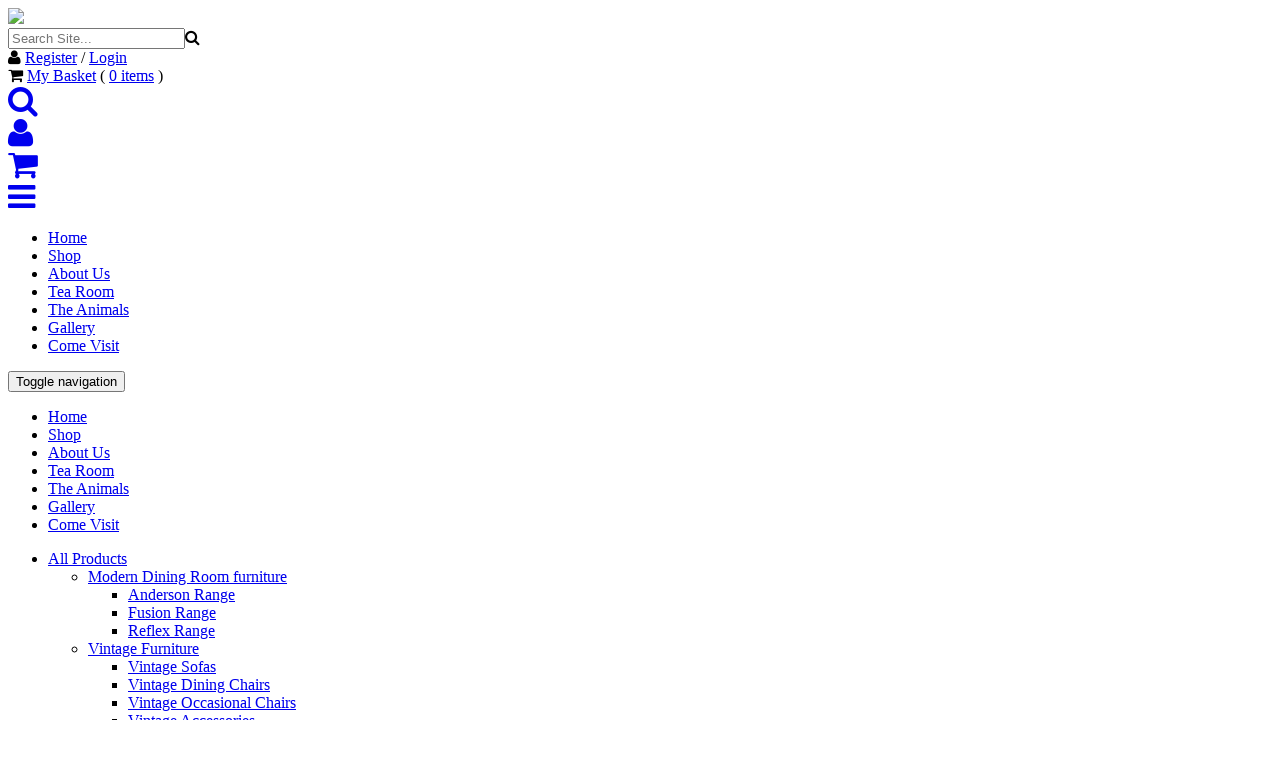

--- FILE ---
content_type: text/html; charset=utf-8
request_url: https://www.fordbarns.co.uk/Shop/Shop-Details/CategoryID/222/ProductID/546
body_size: 31595
content:

	    <!DOCTYPE html>
  
<html  lang="en-GB">
<head id="Head"><meta content="text/html; charset=UTF-8" http-equiv="Content-Type" /><title>
	Ford Barns > Shop > Shop Details
</title><meta id="MetaRobots" name="robots" content="INDEX, FOLLOW" /><link href="/Resources/Shared/stylesheets/dnndefault/7.0.0/default.css?cdv=202" type="text/css" rel="stylesheet"/><link href="/Resources/Shared/Components/CookieConsent/cookieconsent.min.css?cdv=202" type="text/css" rel="stylesheet"/><link href="/Portals/_default/Containers/DarkKnightMobile/container.css?cdv=202" type="text/css" rel="stylesheet"/><link href="/Portals/0/portal.css?cdv=202" type="text/css" rel="stylesheet"/><link href="/Portals/_default/skins/ford-barns-skin-2023/main.css?cdv=202" type="text/css" rel="stylesheet"/><link href="/Portals/0/CVStore/ResponsiveTemplates/StyleSheet/carousel.css?cdv=202" type="text/css" rel="stylesheet"/><link href="/Portals/0/CVStore/ResponsiveTemplates/StyleSheet/Common.css?cdv=202" type="text/css" rel="stylesheet"/><link href="/Portals/0/CVStore/ResponsiveTemplates/StyleSheet/StoreFront.css?cdv=202" type="text/css" rel="stylesheet"/><link href="/Portals/0/CVStore/ResponsiveTemplates/StyleSheet/StoreAccount.css?cdv=202" type="text/css" rel="stylesheet"/><link href="/Portals/0/CVStore/ResponsiveTemplates/StyleSheet/colorbox.css?cdv=202" type="text/css" rel="stylesheet"/><link href="https://maxcdn.bootstrapcdn.com/font-awesome/4.2.0/css/font-awesome.min.css?cdv=202" type="text/css" rel="stylesheet"/><link href="/Portals/0/CVStore/Templates/StyleSheet/flick/jquery-ui-1.8.6.custom.css?cdv=202" type="text/css" rel="stylesheet"/><link href="/Portals/_default/skins/ford-barns-skin-2023/libs/fancybox/source/jquery.fancybox.css?v=2.1.5&amp;cdv=202" type="text/css" rel="stylesheet"/><link href="/Portals/_default/skins/ford-barns-skin-2023/libs/fancybox/source/helpers/jquery.fancybox-buttons.css?v=1.0.5&amp;cdv=202" type="text/css" rel="stylesheet"/><link href="/Portals/_default/skins/ford-barns-skin-2023/libs/fancybox/source/helpers/jquery.fancybox-thumbs.css?v=1.0.7&amp;cdv=202" type="text/css" rel="stylesheet"/><link href="/Portals/_default/skins/ford-barns-skin-2023/libs/mMenu/jquery.mmenu.all.css?cdv=202" type="text/css" rel="stylesheet"/><script src="/Resources/libraries/jQuery/03_05_01/jquery.js?cdv=202" type="text/javascript"></script><script src="/Resources/libraries/jQuery-Migrate/03_02_00/jquery-migrate.js?cdv=202" type="text/javascript"></script><script src="/Resources/libraries/jQuery-UI/01_12_01/jquery-ui.js?cdv=202" type="text/javascript"></script><link rel='SHORTCUT ICON' href='/Portals/0/favicon.ico?ver=woLd8_E-TN9erRck4lo3PA%3d%3d' type='image/x-icon' /><link rel="canonical" href="https://www.fordbarns.co.uk/Shop/Shop-Details/ProductID/546" />     
        
			    <script type="text/javascript">
			      var _gaq = _gaq || [];
			      _gaq.push(['_setAccount', 'UA-83568426-1']);
			      _gaq.push(['_trackPageview']);
			      
			 
			      (function() {
				    var ga = document.createElement('script'); ga.type = 'text/javascript'; ga.async = true;
				    ga.src = ('https:' == document.location.protocol ? 'https://' : 'http://') + 'stats.g.doubleclick.net/dc.js';
				    var s = document.getElementsByTagName('script')[0]; s.parentNode.insertBefore(ga, s);
			      })();
			    </script>
        
		       
          <!-- Google Tag Manager -->
          <script>(function(w,d,s,l,i){w[l]=w[l]||[];w[l].push({'gtm.start':
          new Date().getTime(),event:'gtm.js'});var f=d.getElementsByTagName(s)[0],
          j=d.createElement(s),dl=l!='dataLayer'?'&l='+l:'';j.async=true;j.src=
          'https://www.googletagmanager.com/gtm.js?id='+i+dl;f.parentNode.insertBefore(j,f);
          })(window,document,'script','dataLayer','G-CHMWTZYHQG');</script>
          <!-- End Google Tag Manager -->
        <meta name="viewport" content="width=device-width,initial-scale=1,minimum-scale=1,maximum-scale=1" /><style type="text/css">
.cboxIE #cboxTopLeft{background:transparent; filter: progid:DXImageTransform.Microsoft.AlphaImageLoader(enabled=true,src=/DesktopModules/CartViper/Templates/Images/colorbox/internet_explorer/borderTopLeft.png, sizingMethod='scale');}.cboxIE #cboxTopCenter{background:transparent; filter: progid:DXImageTransform.Microsoft.AlphaImageLoader(src=/DesktopModules/CartViper/Templates/Images/colorbox/internet_explorer/borderTopCenter.png, sizingMethod='scale');}.cboxIE #cboxTopRight{background:transparent; filter: progid:DXImageTransform.Microsoft.AlphaImageLoader(src=/DesktopModules/CartViper/Templates/Images/colorbox/internet_explorer/borderTopRight.png, sizingMethod='scale');}.cboxIE #cboxBottomLeft{background:transparent; filter: progid:DXImageTransform.Microsoft.AlphaImageLoader(src=/DesktopModules/CartViper/Templates/Images/colorbox/internet_explorer/borderBottomLeft.png, sizingMethod='scale');}.cboxIE #cboxBottomCenter{background:transparent; filter: progid:DXImageTransform.Microsoft.AlphaImageLoader(src=/DesktopModules/CartViper/Templates/Images/colorbox/internet_explorer/borderBottomCenter.png, sizingMethod='scale');}.cboxIE #cboxBottomRight{background:transparent; filter: progid:DXImageTransform.Microsoft.AlphaImageLoader(src=/DesktopModules/CartViper/Templates/Images/colorbox/internet_explorer/borderBottomRight.png, sizingMethod='scale');}.cboxIE #cboxMiddleLeft{background:transparent; filter: progid:DXImageTransform.Microsoft.AlphaImageLoader(src=/DesktopModules/CartViper/Templates/Images/colorbox/internet_explorer/borderMiddleLeft.png, sizingMethod='scale');}.cboxIE #cboxMiddleRight{background:transparent; filter: progid:DXImageTransform.Microsoft.AlphaImageLoader(src=/DesktopModules/CartViper/Templates/Images/colorbox/internet_explorer/borderMiddleRight.png, sizingMethod='scale');}</style>
</head>
<body id="Body">     
					<!-- Google Tag Manager (noscript) --> 
					<noscript><iframe src="https://www.googletagmanager.com/ns.html?id=G-CHMWTZYHQG"
					height="0" width="0" style="display:none;visibility:hidden"></iframe></noscript>
					<!-- End Google Tag Manager (noscript) -->
				

    <form method="post" action="/Shop/Shop-Details/CategoryID/222/ProductID/546" onsubmit="javascript:return WebForm_OnSubmit();" id="Form" enctype="multipart/form-data">
<div class="aspNetHidden">
<input type="hidden" name="__EVENTTARGET" id="__EVENTTARGET" value="" />
<input type="hidden" name="__EVENTARGUMENT" id="__EVENTARGUMENT" value="" />
<input type="hidden" name="__VIEWSTATE" id="__VIEWSTATE" value="uWLXzyEuq1d346kKmXvaeuB6MeK3csX9r50WokaMBVWCfOTSyMMDqWzi42wpl9fC/xPFlgzyBqjG/LjuSWagf1WyInZ+d23s1zZU3rSWf3jWbhcYWlWMz0Dvot6k8ZdvwWsFaEafmwpNaFEU8v0Pq0QA1awHqUtuTxrD6xxkYGwVqQSJKJvweQJkuMEjoqdXltn/hqv6G0aDg8guRtjgJmHMdIwjMemnAbyNtfDDB6Z7HJ/huGckiABr2UcW/ng4KVoht/+8NYfyao5N3Boyu6HA/3CsAGD7Px/Zyf+LIA62dCKDQlk5od1v/9mQzpe8lmz8c3ud0vPHwgg8jSu3PDYIucymXlkoxD+Vsc0U5T7dr+WlfoByh6FhV05SZLc/2tmC+IYPCw7KzR53ohrwjCynvrJjMruNmChwA4vCc3KrhJhlHxss7k9wkJQ5pr/gp88SMBveeGaxXVKdrxoyu9vaY6qCO+cRnecsVS49FtdKh6D1KaxitXr354p6KtnSGOrO0cc3CBhLMre0Qj7CdfNyRMyBnk0x7RjAwkvUNjhpuRIHSPlOpA/DYLf9NkiG8uf37BV3BUSY9TPZRo7qMJcW/iCfkzqIb6MyYbD8+PNTLiJZ" />
</div>

<script type="text/javascript">
//<![CDATA[
var theForm = document.forms['Form'];
if (!theForm) {
    theForm = document.Form;
}
function __doPostBack(eventTarget, eventArgument) {
    if (!theForm.onsubmit || (theForm.onsubmit() != false)) {
        theForm.__EVENTTARGET.value = eventTarget;
        theForm.__EVENTARGUMENT.value = eventArgument;
        theForm.submit();
    }
}
//]]>
</script>


<script src="/WebResource.axd?d=pynGkmcFUV2lQWWUfE8G_FtC9sA9I0hzyfRwRw-B921gnKJ5xIBf6ImtqI41&amp;t=638901572248157332" type="text/javascript"></script>

<script type="text/javascript">
// <![CDATA[
var resizeTimer;
function resizeColorBox()
{
if (resizeTimer) clearTimeout(resizeTimer);
resizeTimer = setTimeout(function() {
if (jQuery('#cboxOverlay').is(':visible')) {
jQuery.colorbox.resize({maxWidth:'95%', maxHeight:'95%',width:'95%', height:'95%'});
jQuery('.cboxPhoto').width('auto').height('95%').css('max-width','95%').css('max-height','95%');
}
}, 300)
}
jQuery(document).ready(function () {
jQuery("a[rel='colorbox']").colorbox({ maxHeight: "95%", maxWidth: "95%" });
jQuery(window).resize(resizeColorBox);
window.addEventListener("orientationchange", resizeColorBox, false);
});
// ]]>
</script>

<script src="/ScriptResource.axd?d=nv7asgRUU0tjjsfChjo7lRUqiTxJ67wvCAOINTMM9gj0avr8gpxpNrN_sqSy0ghaNxAxPGc8z78TRw1Ia3ATLD0fyvZsfW0M7xcWnfy0mEQafap92Imfe2BWaxU1&amp;t=ffffffff93d1c106" type="text/javascript"></script>
<script type="text/javascript">
//<![CDATA[
var __cultureInfo = {"name":"en-GB","numberFormat":{"CurrencyDecimalDigits":2,"CurrencyDecimalSeparator":".","IsReadOnly":false,"CurrencyGroupSizes":[3],"NumberGroupSizes":[3],"PercentGroupSizes":[3],"CurrencyGroupSeparator":",","CurrencySymbol":"£","NaNSymbol":"NaN","CurrencyNegativePattern":1,"NumberNegativePattern":1,"PercentPositivePattern":1,"PercentNegativePattern":1,"NegativeInfinitySymbol":"-∞","NegativeSign":"-","NumberDecimalDigits":2,"NumberDecimalSeparator":".","NumberGroupSeparator":",","CurrencyPositivePattern":0,"PositiveInfinitySymbol":"∞","PositiveSign":"+","PercentDecimalDigits":2,"PercentDecimalSeparator":".","PercentGroupSeparator":",","PercentSymbol":"%","PerMilleSymbol":"‰","NativeDigits":["0","1","2","3","4","5","6","7","8","9"],"DigitSubstitution":1},"dateTimeFormat":{"AMDesignator":"AM","Calendar":{"MinSupportedDateTime":"\/Date(-62135596800000)\/","MaxSupportedDateTime":"\/Date(253402300799999)\/","AlgorithmType":1,"CalendarType":1,"Eras":[1],"TwoDigitYearMax":2029,"IsReadOnly":false},"DateSeparator":"/","FirstDayOfWeek":1,"CalendarWeekRule":2,"FullDateTimePattern":"dd MMMM yyyy HH:mm:ss","LongDatePattern":"dd MMMM yyyy","LongTimePattern":"HH:mm:ss","MonthDayPattern":"d MMMM","PMDesignator":"PM","RFC1123Pattern":"ddd, dd MMM yyyy HH\u0027:\u0027mm\u0027:\u0027ss \u0027GMT\u0027","ShortDatePattern":"dd/MM/yyyy","ShortTimePattern":"HH:mm","SortableDateTimePattern":"yyyy\u0027-\u0027MM\u0027-\u0027dd\u0027T\u0027HH\u0027:\u0027mm\u0027:\u0027ss","TimeSeparator":":","UniversalSortableDateTimePattern":"yyyy\u0027-\u0027MM\u0027-\u0027dd HH\u0027:\u0027mm\u0027:\u0027ss\u0027Z\u0027","YearMonthPattern":"MMMM yyyy","AbbreviatedDayNames":["Sun","Mon","Tue","Wed","Thu","Fri","Sat"],"ShortestDayNames":["Su","Mo","Tu","We","Th","Fr","Sa"],"DayNames":["Sunday","Monday","Tuesday","Wednesday","Thursday","Friday","Saturday"],"AbbreviatedMonthNames":["Jan","Feb","Mar","Apr","May","Jun","Jul","Aug","Sep","Oct","Nov","Dec",""],"MonthNames":["January","February","March","April","May","June","July","August","September","October","November","December",""],"IsReadOnly":false,"NativeCalendarName":"Gregorian Calendar","AbbreviatedMonthGenitiveNames":["Jan","Feb","Mar","Apr","May","Jun","Jul","Aug","Sep","Oct","Nov","Dec",""],"MonthGenitiveNames":["January","February","March","April","May","June","July","August","September","October","November","December",""]},"eras":[1,"A.D.",null,0]};//]]>
</script>

<script src="/ScriptResource.axd?d=NJmAwtEo3IpR5lj1wkQfcYtdgefl_c2ZfN-kb9oRaFrAtMmcjL8TVbpulRdXv7BGrkWzaXjVJdMbcjIg5nwKS5LDX2xihciWUyY1lgOobZVeWWCxrnlRUEqKFiP3SHkgRZUmDw2&amp;t=5c0e0825" type="text/javascript"></script>
<script src="/ScriptResource.axd?d=dwY9oWetJoLd5wJgKWrqvFpG5PTmbUcPLnK38IWkwOBq_u9rsvGPs-In0_rD_1oYVPU2fi81zL68zwedahTcJDYy48iDabLhRLyeV97VnOBpmlMBPluvTWrZK9orW85Ui8MeUq5PlLyV9oX90&amp;t=5c0e0825" type="text/javascript"></script>
<script type="text/javascript">
//<![CDATA[
function WebForm_OnSubmit() {
if (typeof(ValidatorOnSubmit) == "function" && ValidatorOnSubmit() == false) return false;
return true;
}
//]]>
</script>

<div class="aspNetHidden">

	<input type="hidden" name="__VIEWSTATEGENERATOR" id="__VIEWSTATEGENERATOR" value="CA0B0334" />
	<input type="hidden" name="__VIEWSTATEENCRYPTED" id="__VIEWSTATEENCRYPTED" value="" />
	<input type="hidden" name="__EVENTVALIDATION" id="__EVENTVALIDATION" value="pARXtXwo7nGhcykJG0jQDs1RMIEzQZTZYxkwGZ+w0L9Ib8cMLYpXmKh+I2oAp86pQuFcTzWmAiGt84PG4iclGw3iArkMmThplgjtrAvdh8KKRcKcqz291PtNLSZ7KQHhMywqXLklnafLRF7MFffjkL9VaB7d0CnvOlv3qzfZblY5odDrxsa/4sVhEEIDEl6fTKQ5CfEHOkqzpS6Nj8vtFNcZMnBkJa7fvycngHprm7MmaXl4xceQ8TLp9cYkkhkukZ8Rs95IGUehieqUzZz7Zw+Os10Ayzq3o2F1jhl+BFRnsZeRjDaNr1mtw36f+l7ORuX0EA4BGibc1A0QiIpE243fypOmBT3EwWSdjJeTq173lc9xD/3M28J8Nl26KiKcIphXPq4ohpzx7Y2VM2BrvVw58g+5rwvzne1+HMTx9q3eC7AYN3y8tNHAVwIL4xfzgKXVTOgfswogre993r4u1p1zSxqXOrY08Isze0UArNYUew6eBShEEKrfN4bEgm2Gs/EgrKIinGLH9ATF4kpl7wSynoM=" />
</div><script src="/js/dnn.js?cdv=202" type="text/javascript"></script><script src="/Resources/Shared/Components/CookieConsent/cookieconsent.min.js?cdv=202" type="text/javascript"></script><script src="/Resources/Shared/Scripts/jquery/jquery.hoverIntent.min.js?cdv=202" type="text/javascript"></script><script src="/Portals/_default/skins/ford-barns-skin-2023/js/bootstrap.min.js?cdv=202" type="text/javascript"></script><script src="/Portals/_default/skins/ford-barns-skin-2023/js/juicy/js/jquery.juicy.js?cdv=202" type="text/javascript"></script><script src="/Portals/_default/skins/ford-barns-skin-2023/js/shoppie.scripts.js?cdv=202" type="text/javascript"></script><script src="/Portals/_default/skins/ford-barns-skin-2023/js/idangerous.swiper-2.1.min.js?cdv=202" type="text/javascript"></script><script src="/Portals/_default/skins/ford-barns-skin-2023/js/jquery.custom.js?cdv=202" type="text/javascript"></script><script src="/js/dnncore.js?cdv=202" type="text/javascript"></script><script src="/js/dnn.cookieconsent.js?cdv=202" type="text/javascript"></script><script src="/Portals/0/CVStore/ResponsiveTemplates/Js/tabs.js?cdv=202" type="text/javascript"></script><script src="/Portals/0/CVStore/ResponsiveTemplates/Js/jquery.colorbox-min.js?cdv=202" type="text/javascript"></script><script src="/Portals/0/CVStore/ResponsiveTemplates/Js/ratings.js?cdv=202" type="text/javascript"></script><script src="/Resources/Shared/Scripts/dnn.jquery.js?cdv=202" type="text/javascript"></script><script src="/Portals/_default/skins/ford-barns-skin-2023/libs/fancybox/lib/jquery.mousewheel-3.0.6.pack.js?cdv=202" type="text/javascript"></script><script src="/Portals/_default/skins/ford-barns-skin-2023/libs/fancybox/source/jquery.fancybox.pack.js?v=2.1.5&amp;cdv=202" type="text/javascript"></script><script src="/Portals/_default/skins/ford-barns-skin-2023/libs/fancybox/source/helpers/jquery.fancybox-buttons.js?v=1.0.5&amp;cdv=202" type="text/javascript"></script><script src="/Portals/_default/skins/ford-barns-skin-2023/libs/fancybox/source/helpers/jquery.fancybox-media.js?v=1.0.6&amp;cdv=202" type="text/javascript"></script><script src="/Portals/_default/skins/ford-barns-skin-2023/libs/fancybox/source/helpers/jquery.fancybox-thumbs.js?v=1.0.7&amp;cdv=202" type="text/javascript"></script><script src="/Portals/_default/skins/ford-barns-skin-2023/libs/mMenu/jquery.mmenu.min.all.js?cdv=202" type="text/javascript"></script>
<script type="text/javascript">
//<![CDATA[
Sys.WebForms.PageRequestManager._initialize('ScriptManager', 'Form', [], [], [], 90, '');
//]]>
</script>

        
        
        

<!--
    PICK ONE OF THESE AND USE IT IN THE DNN META TAG BELOW
    <meta name="viewport" content="width=device-width, initial-scale=1">
    
    THIS VERSION DISABLES PINCH / ZOOM
    <meta name="viewport" content="width=device-width, initial-scale=1, maximum-scale=1, user-scalable=no">
-->





<!--CDF(Css|/Portals/_default/skins/ford-barns-skin-2023/main.css?cdv=202|DnnPageHeaderProvider|100)-->



<!-- Fonts -->
<link href='https://fonts.googleapis.com/css?family=Open+Sans:300,400,600,700,800,600italic' rel='stylesheet' type='text/css'>
<link href='https://fonts.googleapis.com/css?family=PT+Sans:400,700' rel='stylesheet' type='text/css'>
<link href='https://fonts.googleapis.com/css?family=Allura' rel='stylesheet' type='text/css'>

<!-- Font Awesome -->
<link href="//maxcdn.bootstrapcdn.com/font-awesome/4.2.0/css/font-awesome.min.css" rel="stylesheet">


<script src="/Portals/_default/skins/ford-barns-skin-2023/iosSlider/jquery.iosslider.js" type="text/javascript"></script>
<script src="/Portals/_default/skins/ford-barns-skin-2023/iosSlider/jquery.easing-1.3.js" type="text/javascript"></script>

<!-- HTML5 Shim and Respond.js IE8 support of HTML5 elements and media queries -->
<!-- WARNING: Respond.js doesn't work if you view the page via file:// -->
<!--[if lt IE 9]>
      <script src="https://oss.maxcdn.com/html5shiv/3.7.2/html5shiv.min.js"></script>
      <script src="https://oss.maxcdn.com/respond/1.4.2/respond.min.js"></script>
    <![endif]-->


<!-- Bootstrap's JavaScript plugins) -->
<!--CDF(Javascript|/Portals/_default/skins/ford-barns-skin-2023/js/bootstrap.min.js?cdv=202|DnnBodyProvider|100)-->

<!--Fancybox -->
<!-- Add mousewheel plugin (this is optional) -->
<!--CDF(Javascript|/Portals/_default/skins/ford-barns-skin-2023/libs/fancybox/lib/jquery.mousewheel-3.0.6.pack.js?cdv=202|DnnBodyProvider|200)-->
<!-- Add fancyBox -->
<!--CDF(Css|/Portals/_default/skins/ford-barns-skin-2023/libs/fancybox/source/jquery.fancybox.css?v=2.1.5&cdv=202|DnnPageHeaderProvider|201)-->
<!--CDF(Javascript|/Portals/_default/skins/ford-barns-skin-2023/libs/fancybox/source/jquery.fancybox.pack.js?v=2.1.5&cdv=202|DnnBodyProvider|202)-->
<!-- Optionally add helpers - button, thumbnail and/or media -->
<!--CDF(Css|/Portals/_default/skins/ford-barns-skin-2023/libs/fancybox/source/helpers/jquery.fancybox-buttons.css?v=1.0.5&cdv=202|DnnPageHeaderProvider|203)-->
<!--CDF(Javascript|/Portals/_default/skins/ford-barns-skin-2023/libs/fancybox/source/helpers/jquery.fancybox-buttons.js?v=1.0.5&cdv=202|DnnBodyProvider|204)-->
<!--CDF(Javascript|/Portals/_default/skins/ford-barns-skin-2023/libs/fancybox/source/helpers/jquery.fancybox-media.js?v=1.0.6&cdv=202|DnnBodyProvider|205)-->
<!--CDF(Css|/Portals/_default/skins/ford-barns-skin-2023/libs/fancybox/source/helpers/jquery.fancybox-thumbs.css?v=1.0.7&cdv=202|DnnPageHeaderProvider|206)-->
<!--CDF(Javascript|/Portals/_default/skins/ford-barns-skin-2023/libs/fancybox/source/helpers/jquery.fancybox-thumbs.js?v=1.0.7&cdv=202|DnnBodyProvider|207)-->

<!-- Add mMenu -->
<!--CDF(Css|/Portals/_default/skins/ford-barns-skin-2023/libs/mMenu/jquery.mmenu.all.css?cdv=202|DnnPageHeaderProvider|208)-->
<!--CDF(Javascript|/Portals/_default/skins/ford-barns-skin-2023/libs/mMenu/jquery.mmenu.min.all.js?cdv=202|DnnBodyProvider|209)-->




<script type="text/javascript">

    $(document).ready(function () {
        $('#BarnsSearch').keypress(function (event) {

            if (event.which == 13) {
                event.preventDefault();
                $("#BarnsSearchBtn").click();
            }
        });
    });

    $(document).ready(function () {
        $('#BarnsSearchMob').keypress(function (event) {

            if (event.which == 13) {
                event.preventDefault();
                $("#BarnsSearchMobBtn").click();
            }
        });
    });

    function SearchCVMobPage() {
        var searchVal = $("#txtCVSearchMobPage").val();
        window.location = "/Shop/SearchValue/" + searchVal;
    }
    $('#txtCVSearchMobPage').keypress(function (event) {

        //  var keycode = (event.keyCode ? event.keyCode : event.which);
        //    if (keycode == '13') {
        alert('You pressed a "enter" key in textbox');
        //  }
    });
    function keyPressMobPage() {
        if (this.event.keyCode == '13') {
            event.preventDefault();
            SearchCVMobPage();
        }
    }


</script>


<!-- mapescape -->
<script src="/Portals/_default/skins/ford-barns-skin-2023//libs/mapescape/mapescape.min.js" type="text/javascript"></script>

<header>


    <div class="container">

        <div class="row no-gutter">

            <div class="col-xs-12 col-sm-12 col-md-3 col-lg-3">
                <div class="logo-wrapper">
                    <a href="/">
                        <img class="main-logo img-responsive center-block" src="/Portals/_default/Skins/Ford-Barns-Skin-2023/images/New-Logo-Two.png"/></a>
                </div>
            </div>

            <div class="col-xs-12 col-sm-12 col-md-9 col-lg-9">
                <div class="row">
                    <div class="col-sm-5 col-sm-offset-2 col-md-5 col-md-offset-1 col-lg-offset-2 col-lg-5 hidden-xs">
                        <div class="site-header">
                            <input type="text" name="search" placeholder="Search Site..." id="BarnsSearch" onkeydown="if (event.keyCode == 13) window.location.href='/Shop/SearchValue/' +  document.getElementById('BarnsSearch').value;"><i class="fa fa-search search-icon" aria-hidden="true"></i>
                        </div>
                    </div>

                    <div class="col-sm-2 col-md-3 col-lg-2 hidden-xs">
                        <div class="site-header">
                            <span class="header-items">
                                <i class="fa fa-user fa-1x" aria-hidden="true"></i> <a id="dnn_User_registerLink" title="Register" class="SkinObject" rel="nofollow" href="https://www.fordbarns.co.uk/Register?returnurl=https%3a%2f%2fwww.fordbarns.co.uk%2fShop%2fShop-Details">Register</a>

                                /
                                <a id="dnn_dnnLogin_loginLink" title="Login" class="SkinObject" rel="nofollow" onclick="this.disabled=true;" href="https://www.fordbarns.co.uk/Login?returnurl=%2fShop%2fShop-Details%2fCategoryID%2f222%2fProductID%2f546">Login</a>

                            </span>

                        </div>
                    </div>

                    <div class="hidden-xs">
                        <div class="col-sm-3 col-md-3 col-lg-3 site-header">
                            <i class="fa fa-shopping-cart fa-1x header-items" aria-hidden="true"></i> <span class="header-items"><a href="/My-Account">My Basket</a> (&nbsp;<a id="dnn_Cart_btnLinkToCartDetails" href="javascript:__doPostBack(&#39;dnn$Cart$btnLinkToCartDetails&#39;,&#39;&#39;)"><span id="dnn_Cart_lblCart" class="miniCartNumberItemsInCart">0</span> items</a>

                                )</span>
                        </div>
                    </div>
                </div>

                <!-- Mobile View -->
                <div class="col-xs-8 col-xs-offset-2 visible-xs">
                    <div class="row">
                        <div class="site-header">
                            <div class="col-xs-offset-1 col-xs-2"><a href="/MobileSearch" class="header-mobile-icons" id="btnCVSearchMob"><i class="fa fa-search fa-2x"></i></a></div>
                            <div class="col-xs-offset-1 col-xs-2"><a href="/Login" class="header-mobile-icons"><i class="fa fa-user fa-2x" aria-hidden="true"></i></a></div>
                            <div class="col-xs-offset-1 col-xs-2"><a href="/My-Account" class="header-mobile-icons"><i class="fa fa-shopping-cart fa-2x" aria-hidden="true"></i></a></div>
                            <div class="col-xs-offset-1 col-xs-2">
                                <div class="mMenu-wrapper">
                                    <a href="#mmenu" type="button" class="header-mobile-icons"><i class="fa fa-bars fa-2x" aria-hidden="true"></i></a>
                                    <nav id="mmenu"><ul>
    <li class=" first"><a href="https://www.fordbarns.co.uk/">Home</a></li>
    <li class=""><a href="https://www.fordbarns.co.uk/Shop">Shop</a></li>
    <li class=""><a href="https://www.fordbarns.co.uk/About-Us">About Us</a></li>
    <li class=""><a href="https://www.fordbarns.co.uk/Tea-Room">Tea Room</a></li>
    <li class=""><a href="https://www.fordbarns.co.uk/The-Animals">The Animals</a></li>
    <li class=""><a href="https://www.fordbarns.co.uk/Gallery">Gallery</a></li>
    <li class=" last"><a href="https://www.fordbarns.co.uk/Come-Visit">Come Visit</a></li>
  </ul></nav>
                                </div>
                            </div>
                        </div>
                    </div>
                </div>
                <!-- Mobile View -->
                


                <div class="row">
                    <div class="col-sm-12 hidden-xs">
                        <div class="menu-wrapper-rel">
                            <div class="menu-position">
                                

<!-- Static navbar -->
<nav class="navbar navbar-custom">
    <div class="container-fluid">
        <div class="navbar-header">
            <button type="button" class="navbar-toggle collapsed" data-toggle="collapse" data-target="#navbar" aria-expanded="false" aria-controls="navbar">
                <span class="sr-only">Toggle navigation</span>
                <span class="icon-bar"></span>
                <span class="icon-bar"></span>
                <span class="icon-bar"></span>
            </button>
            
        </div>
        <div id="navbar" class="navbar-collapse collapse">

            <!--Render Nodes-->


                    <ul class="nav navbar-nav">
                <li >
                        <a href="https://www.fordbarns.co.uk/">Home</a>
                    
                </li>
                <li >
                        <a href="https://www.fordbarns.co.uk/Shop">Shop</a>
                    
                </li>
                <li >
                        <a href="https://www.fordbarns.co.uk/About-Us">About Us</a>
                    
                </li>
                <li >
                        <a href="https://www.fordbarns.co.uk/Tea-Room">Tea Room</a>
                    
                </li>
                <li >
                        <a href="https://www.fordbarns.co.uk/The-Animals">The Animals</a>
                    
                </li>
                <li >
                        <a href="https://www.fordbarns.co.uk/Gallery">Gallery</a>
                    
                </li>
                <li >
                        <a href="https://www.fordbarns.co.uk/Come-Visit">Come Visit</a>
                    
                </li>
        </ul>

            <!-- End Render Nodes-->


            

        </div><!--/.nav-collapse -->
    </div><!--/.container-fluid -->
</nav>

<style type="text/css">
    @media (min-width: 768px) {

        .navbar-nav .open ul {
            display: none;
        }

        .navbar-custom .navbar-nav > .open > a,
        .navbar-custom .navbar-nav > .open > a:hover,
        .navbar-custom .navbar-nav > .open > a:focus {
            color: #555;
            background: none;
        }

        .navbar-custom .navbar-nav > li:hover {
            background: #e7e7e7;
        }

        .navbar-nav .hovernav:hover > .dropdown-menu {
            display: block;
        }
    }

    @media (max-width: 767px) {
        .caret{
            width: 15px;
            height: 15px;
            background-image: url('[data-uri]');
            background-repeat: no-repeat;
            background-position: center;
            border: 0;

        }
    }
</style>
<script type="text/javascript">

    $(document).ready(function () {
        /*
        "Hovernav" navbar dropdown on hover
        Uses jQuery Media Query - see http://www.sitepoint.com/javascript-media-queries/
        */
        var mq = window.matchMedia('(min-width: 768px)');
        if (mq.matches) {
            $('ul.navbar-nav > li').addClass('hovernav');
        } else {
            $('ul.navbar-nav > li').removeClass('hovernav');
        };
        /*
        The addClass/removeClass also needs to be triggered
        on page resize <=> 768px
        */
        if (matchMedia) {
            var mq = window.matchMedia('(min-width: 768px)');
            mq.addListener(WidthChange);
            WidthChange(mq);
        }
        function WidthChange(mq) {
            if (mq.matches) {
                $('ul.navbar-nav > li').addClass('hovernav');
                // Restore "clickable parent links" in navbar
                $('.hovernav a').click(function () {
                    window.location = this.href;
                });
            } else {
                $('ul.navbar-nav > li').removeClass('hovernav');
            }
        };
        // Restore "clickable parent links" in navbar
        $('.hovernav a').click(function () {
            window.location = this.href;
        });


        if (matchMedia) {
            var mq = window.matchMedia('(max-width: 767px)');
            mq.addListener(WidthChange);
            //Stop the text from opening the dropdown, and instead go to the page URL
            $('ul.navbar-nav > li > a').removeAttr("data-toggle");

            //run when the DOM is ready
            $(".caret").click(function () {  //use a class, since your ID gets mangled
                $(this).closest('li').toggleClass("open");      //add the class to the clicked element
            });

        }

    });

</script>


                            </div>
                        </div>
                    </div>
                </div>
            </div>

        </div>
    </div>





</header>


<div class="container content-bg">

    <div class="row">
        
    </div>

    <div class="row">
        <div id="dnn_QuartLeft" class="col-xs-12 col-sm-3"><div class="DnnModule DnnModule-CartViperMenu DnnModule-574"><a name="574"></a>
<div class="DNNContainer_noTitle">
	<div id="dnn_ctr574_ContentPane"><!-- Start_Module_574 --><div id="dnn_ctr574_ModuleContent" class="DNNModuleContent ModCartViperMenuC">
	<span>





    <span><ul class="navMenu">

                    <li  class="TopLevel cvSelectedCategory">
                        <span class="Togglesub"></span>
                        <a href="https://www.fordbarns.co.uk/Shop/Shop-Details/CategoryID/222">All Products</a>
    <span><ul class="navMenu">

                    <li  class="TopLevel">
                        <span class="Togglesub"></span>
                        <a href="https://www.fordbarns.co.uk/Shop/Shop-Details/CategoryID/223">Modern Dining Room furniture</a>
    <span><ul class="navMenu">

                    <li >
                        <a href="https://www.fordbarns.co.uk/Shop/Shop-Details/CategoryID/224">Anderson Range</a>
    <span><ul class="navMenu">

        </ul>
    </span>
                        </li>
                    <li >
                        <a href="https://www.fordbarns.co.uk/Shop/Shop-Details/CategoryID/225">Fusion Range</a>
    <span><ul class="navMenu">

        </ul>
    </span>
                        </li>
                    <li >
                        <a href="https://www.fordbarns.co.uk/Shop/Shop-Details/CategoryID/226">Reflex Range</a>
    <span><ul class="navMenu">

        </ul>
    </span>
                        </li>
        </ul>
    </span>
                        </li>
                    <li  class="TopLevel">
                        <span class="Togglesub"></span>
                        <a href="https://www.fordbarns.co.uk/Shop/Shop-Details/CategoryID/227">Vintage Furniture </a>
    <span><ul class="navMenu">

                    <li >
                        <a href="https://www.fordbarns.co.uk/Shop/Shop-Details/CategoryID/228">Vintage Sofas</a>
    <span><ul class="navMenu">

        </ul>
    </span>
                        </li>
                    <li >
                        <a href="https://www.fordbarns.co.uk/Shop/Shop-Details/CategoryID/231">Vintage Dining Chairs</a>
    <span><ul class="navMenu">

        </ul>
    </span>
                        </li>
                    <li >
                        <a href="https://www.fordbarns.co.uk/Shop/Shop-Details/CategoryID/235">Vintage Occasional Chairs</a>
    <span><ul class="navMenu">

        </ul>
    </span>
                        </li>
                    <li >
                        <a href="https://www.fordbarns.co.uk/Shop/Shop-Details/CategoryID/238">Vintage Accessories</a>
    <span><ul class="navMenu">

        </ul>
    </span>
                        </li>
        </ul>
    </span>
                        </li>
                    <li  class="TopLevel">
                        <span class="Togglesub"></span>
                        <a href="https://www.fordbarns.co.uk/Shop/Shop-Details/CategoryID/239">Dining Ranges</a>
    <span><ul class="navMenu">

                    <li >
                        <a href="https://www.fordbarns.co.uk/Shop/Shop-Details/CategoryID/255">Dining Tables</a>
    <span><ul class="navMenu">

        </ul>
    </span>
                        </li>
                    <li >
                        <a href="https://www.fordbarns.co.uk/Shop/Shop-Details/CategoryID/256">Dining Chairs </a>
    <span><ul class="navMenu">

        </ul>
    </span>
                        </li>
        </ul>
    </span>
                        </li>
                    <li >
                        <a href="https://www.fordbarns.co.uk/Shop/Shop-Details/CategoryID/241">Sofas</a>
    <span><ul class="navMenu">

        </ul>
    </span>
                        </li>
                    <li >
                        <a href="https://www.fordbarns.co.uk/Shop/Shop-Details/CategoryID/242">Industrial furniture</a>
    <span><ul class="navMenu">

        </ul>
    </span>
                        </li>
                    <li >
                        <a href="https://www.fordbarns.co.uk/Shop/Shop-Details/CategoryID/243">Bedding & Throws</a>
    <span><ul class="navMenu">

        </ul>
    </span>
                        </li>
                    <li  class="TopLevel">
                        <span class="Togglesub"></span>
                        <a href="https://www.fordbarns.co.uk/Shop/Shop-Details/CategoryID/244">Accessories </a>
    <span><ul class="navMenu">

                    <li >
                        <a href="https://www.fordbarns.co.uk/Shop/Shop-Details/CategoryID/245">Wall Art</a>
    <span><ul class="navMenu">

        </ul>
    </span>
                        </li>
                    <li >
                        <a href="https://www.fordbarns.co.uk/Shop/Shop-Details/CategoryID/246">Wall Clocks </a>
    <span><ul class="navMenu">

        </ul>
    </span>
                        </li>
                    <li >
                        <a href="https://www.fordbarns.co.uk/Shop/Shop-Details/CategoryID/247">Rugs</a>
    <span><ul class="navMenu">

        </ul>
    </span>
                        </li>
        </ul>
    </span>
                        </li>
                    <li >
                        <a href="https://www.fordbarns.co.uk/Shop/Shop-Details/CategoryID/248">Lighting</a>
    <span><ul class="navMenu">

        </ul>
    </span>
                        </li>
                    <li >
                        <a href="https://www.fordbarns.co.uk/Shop/Shop-Details/CategoryID/249">Living Room Furniture</a>
    <span><ul class="navMenu">

        </ul>
    </span>
                        </li>
                    <li >
                        <a href="https://www.fordbarns.co.uk/Shop/Shop-Details/CategoryID/250">Bedroom Ranges</a>
    <span><ul class="navMenu">

        </ul>
    </span>
                        </li>
                    <li >
                        <a href="https://www.fordbarns.co.uk/Shop/Shop-Details/CategoryID/251">Outdoor Furniture</a>
    <span><ul class="navMenu">

        </ul>
    </span>
                        </li>
                    <li >
                        <a href="https://www.fordbarns.co.uk/Shop/Shop-Details/CategoryID/252">Metal Statues</a>
    <span><ul class="navMenu">

        </ul>
    </span>
                        </li>
                    <li  class="TopLevel">
                        <span class="Togglesub"></span>
                        <a href="https://www.fordbarns.co.uk/Shop/Shop-Details/CategoryID/258">STAIR SECRETS </a>
    <span><ul class="navMenu">

                    <li >
                        <a href="https://www.fordbarns.co.uk/Shop/Shop-Details/CategoryID/259">Floating Stair Component Packages</a>
    <span><ul class="navMenu">

        </ul>
    </span>
                        </li>
                    <li >
                        <a href="https://www.fordbarns.co.uk/Shop/Shop-Details/CategoryID/260">Centre Spine Stair Component Packages</a>
    <span><ul class="navMenu">

        </ul>
    </span>
                        </li>
                    <li >
                        <a href="https://www.fordbarns.co.uk/Shop/Shop-Details/CategoryID/261">Solid oak treads </a>
    <span><ul class="navMenu">

        </ul>
    </span>
                        </li>
                    <li >
                        <a href="https://www.fordbarns.co.uk/Shop/Shop-Details/CategoryID/265">Solid Oak Tread Sleeves</a>
    <span><ul class="navMenu">

        </ul>
    </span>
                        </li>
                    <li >
                        <a href="https://www.fordbarns.co.uk/Shop/Shop-Details/CategoryID/269">American Walnut Treads</a>
    <span><ul class="navMenu">

        </ul>
    </span>
                        </li>
                    <li >
                        <a href="https://www.fordbarns.co.uk/Shop/Shop-Details/CategoryID/270">American Walnut Tread Sleeves</a>
    <span><ul class="navMenu">

        </ul>
    </span>
                        </li>
                    <li >
                        <a href="https://www.fordbarns.co.uk/Shop/Shop-Details/CategoryID/271">Solid oak & American walnut landings</a>
    <span><ul class="navMenu">

        </ul>
    </span>
                        </li>
                    <li >
                        <a href="https://www.fordbarns.co.uk/Shop/Shop-Details/CategoryID/272">Solid Oak & American Walnut End Caps</a>
    <span><ul class="navMenu">

        </ul>
    </span>
                        </li>
                    <li >
                        <a href="https://www.fordbarns.co.uk/Shop/Shop-Details/CategoryID/273">Pre Installed LED Lighting Systems </a>
    <span><ul class="navMenu">

        </ul>
    </span>
                        </li>
                    <li >
                        <a href="https://www.fordbarns.co.uk/Shop/Shop-Details/CategoryID/278">CNC machine routering services</a>
    <span><ul class="navMenu">

        </ul>
    </span>
                        </li>
                    <li >
                        <a href="https://www.fordbarns.co.uk/Shop/Shop-Details/CategoryID/279">Oak window board bullnosed </a>
    <span><ul class="navMenu">

        </ul>
    </span>
                        </li>
                    <li >
                        <a href="https://www.fordbarns.co.uk/Shop/Shop-Details/CategoryID/280">Oak window board lipped</a>
    <span><ul class="navMenu">

        </ul>
    </span>
                        </li>
                    <li >
                        <a href="https://www.fordbarns.co.uk/Shop/Shop-Details/CategoryID/281">Oak Table Legs</a>
    <span><ul class="navMenu">

        </ul>
    </span>
                        </li>
        </ul>
    </span>
                        </li>
        </ul>
    </span>
                        </li>
        </ul>
    </span>

<script type="text/javascript">
    $(document).ready(function () {

        $(".cvSelectedCategory").parentsUntil(".ModCartViperMenuC", $("li.secondLevel")).addClass("open");
    });
</script></span>





    






<div style="clear:both;"></div>
<div id="dnn_ctr574_CategoryMenu_productComparison" class="productComparisonHeader">
    <a id="dnn_ctr574_CategoryMenu_hypCompareProducts" class="productComparisonLink" href="javascript:ViewUserComparisionList()"><i class="fa fa-list-ol" aria-hidden="true"></i> View Product Comparison</a>
</div>

<script type="text/javascript">
    /* <![CDATA[ */

    jQuery(document).ready(function(){
        jQuery(".hideClass").each(function()
            {
            jQuery(this).hide();
        });

        if(jQuery("#megaCatVert").length == 1)
            jQuery('#megaCatVert').dcVerticalMegaMenu();

        if(jQuery("#megaCatHoriz").length == 1)
            jQuery('#megaCatHoriz').dcMegaMenu();


        $('.cvProductFacets>li').each(function (i) {
            let c = $(this);
            let values = c.find('li').length;
                
            if (values > 0) {
                c.show();
            }
        });

    });

    function ShowSubcategories(categoryId)
    {
        jQuery(".cvParentCategory"+categoryId).show();
        jQuery(".hypHide"+categoryId).show();
        jQuery(".hypShow"+categoryId).hide();
    }

    function HideSubcategories(categoryId)
    {
        jQuery(".cvParentCategory"+categoryId).hide();
        jQuery(".hypHide"+categoryId).hide();
        jQuery(".hypShow"+categoryId).removeClass("hideClass");
        jQuery(".hypShow"+categoryId).show();
    }

    /* ]]> */
</script>
    


 
</div><!-- End_Module_574 --></div>
	<div class="clear"></div>
</div>
</div></div>
        <div id="dnn_ThreeQuartRight" class="col-xs-12 col-sm-9"><div class="DnnModule DnnModule-CartViperCatalog DnnModule-573"><a name="573"></a>
<div class="dnnPEMContNotitle"><div id="dnn_ctr573_ContentPane" class="dnnPEMContNotitleBody"><!-- Start_Module_573 --><div id="dnn_ctr573_ModuleContent" class="DNNModuleContent ModCartViperCatalogC">
	
<script src="https://code.jquery.com/jquery-migrate-1.0.0.js"></script>
    
 
    <div style="display:none">
        <div id="cvProductVisualizerHidden" style='padding:10px; background:#fff; text-align:center'>
             <div><span id="dnn_ctr573_Catalog_AjaxAddToCart1_Label1" class="lblProductVisuazlierHtml"></span></div>
        </div>
    </div>

    <div style="display:none">
        <div id="productModalRfq" style="padding:10px; background:#fff; text-align:left">
            <table>
                <tr>
                    <td><span id="dnn_ctr573_Catalog_AjaxAddToCart1_lblSubmitRfq" class="genericColourBold">Submit Request Quote</span></td>
                </tr>
                <tr>
                    <td>
                        <span id="dnn_ctr573_Catalog_AjaxAddToCart1_lblRfqMessage"><span class="NormalRed">&nbsp;*</span> Denotes Required Field.</span>
                    </td>
                </tr>
                <tr>
                    <td>
                        <span id="dnn_ctr573_Catalog_AjaxAddToCart1_lblRfqName">Name:</span><br />
                        <input name="dnn$ctr573$Catalog$AjaxAddToCart1$txtRfqName" type="text" id="dnn_ctr573_Catalog_AjaxAddToCart1_txtRfqName" class="txtRfqName" />
                        <span class="NormalRed">&nbsp;*</span>
                    </td>
                </tr>
                <tr>
                    <td>
                        <span id="dnn_ctr573_Catalog_AjaxAddToCart1_Label2">Company Name:</span><br />
                        <input name="dnn$ctr573$Catalog$AjaxAddToCart1$txtRfqOrganisation" type="text" id="dnn_ctr573_Catalog_AjaxAddToCart1_txtRfqOrganisation" class="txtRfqOrganisation" />
                    </td>
                </tr>
                <tr>
                    <td>
                        <span id="dnn_ctr573_Catalog_AjaxAddToCart1_Label3">Phone:</span><br />
                        <input name="dnn$ctr573$Catalog$AjaxAddToCart1$txtRfqPhone" type="text" id="dnn_ctr573_Catalog_AjaxAddToCart1_txtRfqPhone" class="txtRfqPhone" />
                    </td>
                </tr>
                <tr>
                    <td>
                        <span id="dnn_ctr573_Catalog_AjaxAddToCart1_Label4">Email:</span><br />
                        <input name="dnn$ctr573$Catalog$AjaxAddToCart1$txtRfqEmail" type="text" id="dnn_ctr573_Catalog_AjaxAddToCart1_txtRfqEmail" class="txtRfqEmail" />
                        <span class="NormalRed">&nbsp;*</span>
                    </td>
                </tr>
                <tr>
                    <td>
                        <span id="dnn_ctr573_Catalog_AjaxAddToCart1_Label5">Message:</span><br />
                        <textarea name="dnn$ctr573$Catalog$AjaxAddToCart1$txtRfqMessage" rows="2" cols="20" id="dnn_ctr573_Catalog_AjaxAddToCart1_txtRfqMessage" class="txtRfqMessage" style="height:50px;width:300px;">
</textarea>
                     </td>
                </tr>
                <tr>
                    <td><input name="dnn$ctr573$Catalog$AjaxAddToCart1$myhidden" type="hidden" id="dnn_ctr573_Catalog_AjaxAddToCart1_myhidden" class="cvStoreRfqProductId" />
                        <a id="dnn_ctr573_Catalog_AjaxAddToCart1_hypSubmitRfq" href="javascript:SubmitModalRfq();">Request Quote</a>
                    </td>
                </tr>
                <tr>
                    <td>
                        <span id="dnn_ctr573_Catalog_AjaxAddToCart1_cvRfqResult" class="cvRfqResult NormalRed"></span>
                    </td>
                </tr>   
                <tr><td>&nbsp;</td></tr>            
                
            </table>
        </div>
    </div>

<div style="display:none">
    <div id="outOfStockModalNotification" style='padding:10px; background:#fff;'>
        <div class="row">
            <div class="col-md-4">
                <img class="imgOutOfStockModal" id="imgOutOfStockModal" src="" alt="Out Of Stock image" />
            </div>
            <div class="col-md-8">
                <div class="row">
                    <div class="col-md-12">
                        <span id="lblOutOfStockModalName" class="StoreProductModelName"></span> <span id="lblOutOfStockModalVariants" class="cvCartVariantCaption"></span>
                        <p>Is currently out of stock, however if you enter your email address we will notify you when it comes back into stock!</p>
                    </div>
                </div>
                <div class="row">
                    <div class="col-md-12 form-inline">
                        <label>Your Email Address: </label>
                        <input id="txtOutOfStockEmail" placeholder="Required" type="text" class="form-control" />
                    </div>
                </div>
                <div class="row">
                    <div class="col-md-12">
                        <a href="javascript:ContinueShopping()" class="CvStandardButton"><i class="fa fa-share-alt fa-lg"></i> Continue shopping</a>
                        <a href="javascript:signUpForOutOfStockNotification()" class="CvStandardButton"><i class="fa fa-envelope fa-lg"></i> Get Notified</a>

                        <input name="dnn$ctr573$Catalog$AjaxAddToCart1$Hidden1" type="hidden" id="dnn_ctr573_Catalog_AjaxAddToCart1_Hidden1" class="cvStoreOutOfStockProductId" />
                        <input name="dnn$ctr573$Catalog$AjaxAddToCart1$Hidden2" type="hidden" id="dnn_ctr573_Catalog_AjaxAddToCart1_Hidden2" class="cvStoreOutOfStockVariantOptionIds" />
                    </div>
                </div>
                <div class="row">
                    <div class="col-md-12">
                        <div id="outOfStockResult"><span id="lblOutOfStockResultMessage"></span></div>
                    </div>
                </div>

            </div>            
        </div>
    </div>
</div>

    <div id="notificationCaption"></div><script type="text/javascript">
	/* <![CDATA[ */
	jQuery(document).ready(function(){
	if(jQuery("#dnnCPWrap").length == 1){
	jQuery("#notificationCaption").css("top", jQuery("#dnnCPWrap").height() + 12)
	}
	});
	/* ]]> */
	</script>
	<script type="text/javascript">
	/* <![CDATA[ */
	$.cvNotification = function(message) {
	jQuery("#notificationCaption").text(message).show().delay(4000).fadeOut('slow');
	};
	/* ]]> */
	</script>
	


    <script type="text/javascript">
    /* <![CDATA[ */

        jQuery(document).ready(function () {

            jQuery(".colourSwatchItem").click(function () {

                selectedColourSwatch(jQuery(this));

            });

            //jQuery(".colourSwatchItem").hover(function () {

            //    selectedColourSwatch(jQuery(this));

            //});

            jQuery(".StoreQuantityTextBox").keydown(function (event) {

                if (event.keyCode == '13') {

                    var boundary = jQuery(this).parents(".cvVariantBoundary");
                    boundary.find(".cvAddToCartLink").eq(0).click();
                    return false;
                }

            });


            jQuery('.cvVariantOptions').change(function () {

                var boundary = jQuery(this).parents(".cvVariantBoundary");

                if (boundary.length == 0) {
                    boundary = jQuery(document);
                }

                variantsChanged(boundary);

            });
        });

        function selectedColourSwatch(jQueryThis) {

            jQuery(jQueryThis).parents(".colorSwatchBoundary").find(".colourSwatchParent").removeClass("colourSwatchParentActive");
            jQuery(jQueryThis).parents(".colourSwatchParent").addClass("colourSwatchParentActive");
            jQuery(jQueryThis).find("input").attr('checked', 'checked');

            var boundary = jQuery(jQueryThis).parents(".cvVariantBoundary");

            if (boundary.length == 0) {
                boundary = jQuery(document);
            }

            variantsChanged(boundary);
        }

        function DisplayOutOfStockModal(data) {
            $("#txtOutOfStockEmail").val("");
            $("#lblOutOfStockResultMessage").html("");
            $("#outOfStockResult").removeClass("alert").removeClass("alert-danger").removeClass("alert-success");

            $(".cvStoreOutOfStockVariantOptionIds").val(data.VariantOptionIds);
            $(".cvStoreOutOfStockProductId").val(data.ProductId);
            $("#imgOutOfStockModal").attr("src", data.NewMediumImage);
            $("#lblOutOfStockModalName").html(data.ProductName);
            $("#lblOutOfStockModalVariants").html(" - " + data.ProductVariants);
            if (data.ProductVariants != "")
                $("#lblOutOfStockModalVariants").show();
            else
                $("#lblOutOfStockModalVariants").hide();

            jQuery.colorbox({ width: "90%", inline: true, title: " ", href: "#outOfStockModalNotification", open: true });
        }

        function outOfStockModal(productId)
        {
            var data = {};
            data.productId = productId;
            data.action = 'product_no_variants_out_of_stock';
            data.language = 'en-GB';

            jQuery.ajax({
                type: "POST",
                async: true,
                url: "/DesktopModules/cartviper/CVAjaxHandler.ashx?alias=www.fordbarns.co.uk",
                dataType: "json",
                data: (data),
                success: function (data) {

                    if (data.result && data.IsOutOfStock) {
                        //show a modal where they can signup for a notification when its back in stock.
                        DisplayOutOfStockModal(data);
                    }
                },
                error: function (XMLHttpRequest, textStatus, errorThrown) {
                },
                beforeSend: function (xhr) {
                },
                complete: function (XMLHttpRequest, textStatus) {
                }
            });
        }

        function signUpForOutOfStockNotification()
        {
            $("#lblOutOfStockResultMessage").html("");
            $("#outOfStockResult").removeClass("alert").removeClass("alert-danger").removeClass("alert-success");
            var data = {};
            data.productId = $(".cvStoreOutOfStockProductId").val();
            data.variantOptionIds = $(".cvStoreOutOfStockVariantOptionIds").val();
            data.email = $("#txtOutOfStockEmail").val();
            data.variantDisplayText = $("#lblOutOfStockModalVariants").html();

            data.action = 'customer_signup_out_of_stock_notification';
            data.language = 'en-GB';

            jQuery.ajax({
                type: "POST",
                async: true,
                url: "/DesktopModules/cartviper/CVAjaxHandler.ashx?alias=www.fordbarns.co.uk",
                dataType: "json",
                data: (data),
                success: function (data) {

                    $("#lblOutOfStockResultMessage").html(data.message);
                    if (data.result) {
                        $("#outOfStockResult").addClass("alert").addClass("alert-success");
                        $("#txtOutOfStockEmail").val("");
                    }
                    else
                    {
                         $("#outOfStockResult").addClass("alert").addClass("alert-danger");
                    }
                },
                error: function (XMLHttpRequest, textStatus, errorThrown) {
                },
                beforeSend: function (xhr) {
                },
                complete: function (XMLHttpRequest, textStatus) {
                }
            });
        }

        function variantsChanged(boundary)
        {
            var data = {};
            var i = 0;                    
                      
            eval("data.productId= " +boundary.find(".lblCvStoreProductId").eq(0).text());
           
            jQuery.each(boundary.find(".cvVariantOptions :checked"), function (index, value) {

                var name = jQuery(value).attr('name');

                if (name != undefined) {
                    eval("data.variantId" + i + "= \"" + name + "|" + jQuery(value).val() + "\"");
                    i++;
                }
            });

            jQuery.each(boundary.find(".cvVariantOptions :selected"), function (index, value) {

                var name = jQuery(value).parent().attr('name');

                if (name != undefined) {
                    eval("data.variantId" + i + "= \"" + name + "|" + jQuery(value).val() + "\"");
                    i++;
                }
            });

            jQuery.each(boundary.find(".cvVariantOptionTextBox"), function (index, value) {
                var name = jQuery(value).attr('name');
                if (name != undefined) {
                    eval("data.variantId" + i + "= \"" + name + "|" + jQuery(value).val() + "\"");
                    i++;
                }

            });

            if (boundary.find(".StoreQuantityTextBox").length>0) 
            {
                eval("data.quantity = \"" + boundary.find(".StoreQuantityTextBox").val() + "\"");
            }
            else
            {
                //pulling qty from the dropdownlist
                eval("data.quantity = \"" + boundary.find(".ddlQtyRestrictions").val() + "\"");
            }            

            data.currentMainImage = boundary.find(".cvStoreMainImage").find("img").attr("src");
                                 
            data.action = 'calculate_variant_price';
         
            data.language = 'en-GB';

            jQuery.ajax({
                type: "POST",
                async: true,
                url: "/DesktopModules/cartviper/CVAjaxHandler.ashx?alias=www.fordbarns.co.uk",
                dataType: "json",
                data: (data),
                success: function (data) {

                    if (data.result) {
                        boundary.find(".StoreProductPrice").text(data.exVatPrice);
                        boundary.find(".StoreProductVATPrice").text(data.incVatPrice);

    
                        //set the main image as the new main image
                        if (jQuery(".StoreListContainer").length > 0)
                        {
                            if (boundary.find(".cvStoreMainImage").length > 0) {
                                //on the product list page so set the thumb
                                var thumbUrl = data.NewThumbImage;


                                var originalUrl = boundary.find(".cvStoreMainImage").attr("src");

                                if (originalUrl.includes("?")) {
                                    //they maybe applying styles in a query string URL, so attempt to split so we retain them.
                                    thumbUrl += "?" + originalUrl.split("?")[1];
                                }
                                boundary.find(".cvStoreMainImage").attr("src", thumbUrl);
                            }

                            if (boundary.find(".cvstoreMediumImage").length > 0) {
                                //on the product list page so set the thumb
                                var mediumUrl = data.NewMediumImage;
                                
                                var originalUrl = boundary.find(".cvstoreMediumImage").attr("src");

                                if (originalUrl.includes("?")) {
                                    //they maybe applying styles in a query string URL, so attempt to split so we retain them.
                                    mediumUrl += "?" + originalUrl.split("?")[1];
                                }
                                boundary.find(".cvstoreMediumImage").attr("src", mediumUrl);
                            }


                            //check to see if we have a large image hyperlink to set
                            //this isnt standard so 99% will not use this.
                            if (boundary.find(".hypLargeImageUrl").length > 0) {
                                boundary.find(".hypLargeImageUrl").attr("href", data.NewLargeImage);
                            }
                        }
                        else
                        {
                            if (data.IsOutOfStock)
                            {
                                boundary.find(".StoreAddQuantity").hide();
                                boundary.find(".cvAddToCartLink").hide();
                                //show a modal where they can signup for a notification when its back in stock.
                                DisplayOutOfStockModal(data);
                            }
                            else {
                                boundary.find(".StoreAddQuantity").show();
                                boundary.find(".cvAddToCartLink").show();
                            }

                            //product details page so set the medium image
                            boundary.find(".cvgalleryimageitem").find(".cvStoreMainImage").attr("src", data.NewMediumImage);
                        }                      
                         
                        if(data.IsZoom){
                            //if we using zoom we need to loop thro the gallery and click the
                            //image we have just put as the main so the zoom feature is setup correct.
                            jQuery(".cvStoreZoomImageThumb").each(function(){
                             
                                if(jQuery(this).attr("src")==data.NewThumbImage)
                                {                              
                                    this.click();
                                }
                            });
                        }
                        else
                        {

                            var previous;
                            var current
                            //if we using modal we need to reset the images
                            boundary.find("a").each(function(){
                                if(jQuery(this).attr("href")==data.PreviousImageLarge)
                                {
                                    //this was the previous main image so put the new 1 large image URL in its place
                                    current = this;
                                }

                          
                                if(jQuery(this).attr("href") == data.NewLargeImage)
                                {
                                    //set the a tag for what was the previous large image
                                    previous = this;
                                }
                            });

                            jQuery(current).attr("href",data.NewLargeImage);
                            jQuery(previous).attr("href",data.PreviousImageLarge);

                            //now look for the thumb of the image that is now the main image
                            //and make that the thumb of the previous main image
                            boundary.find("img").each(function(){
                                if(jQuery(this).attr("src")==data.NewThumbImage){
                                    jQuery(this).attr("src",data.PreviousImageThumb);
                                }
                            });
                        }

                        var tr = boundary.find(".cvQtyPriceDetails tr");

                        if(tr.length > 0){
                            tr.each(function(i){
                                jQuery(tr).eq(i).find(".qtyDiscountLarge").text(data.breaks[i].amount + ' each');
                            });
                        }

                    }                    
                },
                error: function (XMLHttpRequest, textStatus, errorThrown) {
                },
                beforeSend: function (xhr) {
                },
                complete: function (XMLHttpRequest, textStatus) {
                }
            });        
     }

    function SubmitModalRfq(){

            var data = {};
            data.productId =  jQuery(".cvStoreRfqProductId").val();
            data.rfqMessage = jQuery(".txtRfqMessage").val();
            data.rfqEmail = jQuery(".txtRfqEmail").val();
            data.rfqPhone = jQuery(".txtRfqPhone").val();
            data.rfqOrganisation = jQuery(".txtRfqOrganisation").val();
            data.rfqName = jQuery(".txtRfqName").val();
            data.action = 'modal_submit_rfq';
            data.language = 'en-GB';

            jQuery.ajax({
                type: "POST",
                async: true,
                url: "/DesktopModules/cartviper/CVAjaxHandler.ashx?alias=www.fordbarns.co.uk",
                dataType: "json",
                data: (data),
                success: function (data) {

                    if(data.result){
                        jQuery(".txtRfqMessage").val("");
                        jQuery(".txtRfqEmail").val("");
                        jQuery(".txtRfqPhone").val("");
                        jQuery(".txtRfqOrganisation").val("");
                        jQuery(".txtRfqName").val("");
                        jQuery(".cvRfqResult").text("");
                    }

                    jQuery(".cvRfqResult").text(data.message);

                },
                error: function (XMLHttpRequest, textStatus, errorThrown) {
                },
                beforeSend: function (xhr) {
                },
                complete: function (XMLHttpRequest, textStatus) {
                }
            });

    }

    function ModalRFQ(productId)
    {
        jQuery(".txtRfqMessage").val("");
        jQuery(".txtRfqEmail").val("");
        jQuery(".txtRfqPhone").val("");
        jQuery(".txtRfqOrganisation").val("");
        jQuery(".txtRfqName").val("");
        jQuery(".cvRfqResult").text("");
        jQuery(".cvStoreRfqProductId").val(productId);

        jQuery.colorbox({ width: "70%", maxWidth: "450px", inline: true, title: " ", href: "#productModalRfq", open: true });
    }
        
        function AddVariantToCart(productId, c) {
            var data = {};
            var i = 0;
            eval("data.productId= " + productId);

            var boundary = jQuery(c).parents(".cvVariantBoundary");

            if(boundary.length == 0)
            {
                boundary = jQuery(document);
            }

            jQuery.each(boundary.find(".cvVariantOptions :checked"), function (index, value) {

                var name = jQuery(value).attr('name');

                if (name != undefined) {
                    eval("data.variantId" + i + "= \"" + name + "|" + jQuery(value).val() + "\"");
                    i++;
                }
            });

            jQuery.each(boundary.find(".cvVariantOptions :selected"), function (index, value) {

                var name = jQuery(value).parent().attr('name');

                if (name != undefined) {
                    eval("data.variantId" + i + "= \"" + name + "|" + jQuery(value).val() + "\"");
                    i++;
                }
            });

            jQuery.each(boundary.find(".cvVariantOptionTextBox"), function (index, value) {
                var name = jQuery(value).attr('name');
                if (name != undefined) {                   
                    eval("data.variantId" + i + "= \"" + name + "|" + escape(jQuery(value).val()) + "\"");
                    i++;
                }

            });

            //eval("data.quantity = \"" + boundary.find(".StoreQuantityTextBox").val() + "\"");
            if (boundary.find(".StoreQuantityTextBox").length>0) 
            {
            eval("data.quantity = \"" + boundary.find(".StoreQuantityTextBox").val() + "\"");
            }
            else
            {
            //pulling qty from the dropdownlist
            eval("data.quantity = \"" + boundary.find(".ddlQtyRestrictions").val() + "\"");
            }  

            if(boundary.find(".cvEventDateOptions").length > 0){
                eval("data.eventDate=\"" + boundary.find(".cvEventDateOptions").find("input:checked").val() + "\"");
            }

            data.action = "add_product_to_cart";
            data.event = 'AddToCart';

            AddToCartAjax(data);

            return false;
        }

        function AddToWishlist(productId, userProductListCategoryId,c) {

            var data = {};
            var i = 0;
            eval("data.productId= " + productId);
            eval("data.userProductListCategoryId= "+ userProductListCategoryId);

            var boundary = jQuery(c).parents(".cvVariantBoundary");

            if(boundary.length == 0)
            {
                boundary = jQuery(document);
            }

            jQuery.each(boundary.find(".cvVariantOptions :checked"), function (index, value) {

                var name = jQuery(value).attr('name');

                if (name != undefined) {
                    eval("data.variantId" + i + "= \"" + name + "|" + jQuery(value).val() + "\"");
                    i++;
                }
            });

            jQuery.each(boundary.find(".cvVariantOptions :selected"), function (index, value) {

                var name = jQuery(value).parent().attr('name');

                if (name != undefined) {
                    eval("data.variantId" + i + "= \"" + name + "|" + jQuery(value).val() + "\"");
                    i++;
                }
            });

            jQuery.each(boundary.find(".cvVariantOptionTextBox"), function (index, value) {
                var name = jQuery(value).attr('name');
                if (name != undefined) {
                    eval("data.variantId" + i + "= \"" + name + "|" + jQuery(value).val() + "\"");
                    i++;
                }

            });

            eval("data.quantity = \"" + boundary.find(".StoreQuantityTextBox").val() + "\"");
            data.action = 'add_product_to_wishlist';
            data.language = 'en-GB';

            jQuery.ajax({
                type: "POST",
                async: true,
                url: "/DesktopModules/cartviper/CVAjaxHandler.ashx?alias=www.fordbarns.co.uk",
                dataType: "json",
                data: (data),
                success: function (data) {

                    if (data.result) {
                        DisplayAddToWishlistNotification(true, data);


                    

                    } else {
                        DisplayAddToWishlistNotification(false, data);
                    }

                    

                },
                error: function (XMLHttpRequest, textStatus, errorThrown) {
                },
                beforeSend: function (xhr) {
                },
                complete: function (XMLHttpRequest, textStatus) {
                }
            });
        }

        function AddToQuote(productId,c) {

            //we may be in the catalogue view so check we have a textbox 1st.
            var qty = 1;
            
            var data = {};

            var i = 0;
            eval("data.productId= " + productId);
           
            var boundary = jQuery(c).parents(".cvVariantBoundary");
            
            if(boundary.length == 0)
            {
                boundary = jQuery(document);
            }

            jQuery.each(boundary.find(".cvVariantOptions :checked"), function (index, value) {

                var name = jQuery(value).attr('name');

                if (name != undefined) {
                    eval("data.variantId" + i + "= \"" + name + "|" + jQuery(value).val() + "\"");
                    i++;
                }
            });

            jQuery.each(boundary.find(".cvVariantOptions :selected"), function (index, value) {

                var name = jQuery(value).parent().attr('name');

                if (name != undefined) {
                    eval("data.variantId" + i + "= \"" + name + "|" + jQuery(value).val() + "\"");
                    i++;
                }
            });

            jQuery.each(boundary.find(".cvVariantOptionTextBox"), function (index, value) {
                var name = jQuery(value).attr('name');
                if (name != undefined) {
                    eval("data.variantId" + i + "= \"" + name + "|" + jQuery(value).val() + "\"");
                    i++;
                }

            });

             if (boundary.find(".StoreQuantityTextBox").length>0) 
             {
                qty = boundary.find(".StoreQuantityTextBox").val() ;
             }
             else
             {
                //pulling qty from the dropdownlist
                qty = boundary.find(".ddlQtyRestrictions").val();
             } 


            data.quantity = qty;
            data.productId = productId;
            data.action = 'add_product_to_quote';
            data.event = 'AddToQuote';

            AddToCartAjax(data);

            return false;
        }

        function AddToCartBuyItNow(productId, c)
        {
            var qty = 1;
            
            var data = {};

            var i = 0;
            eval("data.productId= " + productId);
           
            var boundary = jQuery(c).parents(".cvVariantBoundary");
            
            if(boundary.length == 0)
            {
                boundary = jQuery(document);
            }

            jQuery.each(boundary.find(".cvVariantOptions :checked"), function (index, value) {

                var name = jQuery(value).attr('name');

                if (name != undefined) {
                    eval("data.variantId" + i + "= \"" + name + "|" + jQuery(value).val() + "\"");
                    i++;
                }
            });

            jQuery.each(boundary.find(".cvVariantOptions :selected"), function (index, value) {

                var name = jQuery(value).parent().attr('name');

                if (name != undefined) {
                    eval("data.variantId" + i + "= \"" + name + "|" + jQuery(value).val() + "\"");
                    i++;
                }
            });

            jQuery.each(boundary.find(".cvVariantOptionTextBox"), function (index, value) {
                var name = jQuery(value).attr('name');
                if (name != undefined) {
                    eval("data.variantId" + i + "= \"" + name + "|" + jQuery(value).val() + "\"");
                    i++;
                }

            });

             if (boundary.find(".StoreQuantityBuyItNowTextBox").length>0) 
             {
                qty = boundary.find(".StoreQuantityBuyItNowTextBox").val() ;
             }
             else
             {
                //pulling qty from the dropdownlist
                qty = boundary.find(".ddlQtyRestrictions").val();
             } 


            data.quantity = qty;
            data.productId = productId;
            data.isBuyItNow = true;
            data.action = 'add_product_to_cart';
            data.event = 'AddToQuote';

            AddToCartAjax(data);

            return false;
        }

        function AddToCart(productId, c) {
            //we may be in the catalogue view so check we have a textbox 1st.
            var qty = 1;

            var boundary = jQuery(c).parents(".cvVariantBoundary");
            if(boundary.length == 0)
            {
                boundary = jQuery(document);
            }

            if (boundary.find(".StoreQuantityTextBox").length>0) 
            {
            qty = boundary.find(".StoreQuantityTextBox").val()
            }
            if(boundary.find(".ddlQtyRestrictions").length>0) 
            {
            //pulling qty from the dropdownlist
            qty = boundary.find(".ddlQtyRestrictions").val()
            } 

            

            var data = {};
            data.quantity = qty;
            data.productId = productId;
            data.action = 'add_product_to_cart';
            data.event = 'AddToCart';
            
            if(boundary.find(".cvEventDateOptions").length > 0){
                eval("data.eventDate=\"" + boundary.find(".cvEventDateOptions").find("input:checked").val() + "\"");
            }

            AddToCartAjax(data);

            return false;
        }

        function AddToCartAjax(data) {

            eval("data.language = \"en-GB\"");
            var event = data.event;

            jQuery.ajax({
                type: "POST",
                async: true,
                url: "/DesktopModules/cartviper/CVAjaxHandler.ashx?alias=www.fordbarns.co.uk",
                dataType: "json",
                data: (data),
                success: function (data) {

                    if (data.result) {

                        if (jQuery(".StoreMiniCartWrapper")) {
                           jQuery(".StoreMiniCartWrapper").show();
                        }

                        if (jQuery(".miniCartNumberItemsInCart")) {
                            jQuery(".miniCartNumberItemsInCart").text(data.TotalItemsInCart);
                        }

                        if (jQuery(".miniCartCartTotal")) {
                            jQuery(".miniCartCartTotal").text(data.FormattedCartTotal);
                        }

                        

                        //1
                        if (data.redirectUrl != "") {
                            window.location = data.redirectUrl;
                        }
                        else {

                              DisplayAddtoCartNotification(true, data);
                        }


                    } else {
                        DisplayAddtoCartNotification(false, data);
                    }

                },
                error: function (XMLHttpRequest, textStatus, errorThrown) {
                },
                beforeSend: function (xhr) {
                },
                complete: function (XMLHttpRequest, textStatus) {
                }
            });
        }

        function AddWishlistToCart(wishlistId){
             var data = {};
            data.wishlistId = wishlistId;
            data.action = 'add_wishlist_to_cart';
            data.language = 'en-GB';

            jQuery.ajax({
                type: "POST",
                async: true,
                url: "/DesktopModules/cartviper/CVAjaxHandler.ashx?alias=www.fordbarns.co.uk",
                dataType: "json",
                data: (data),
                success: function (data) {

                    if (data.result) {

                        if (jQuery(".StoreMiniCartWrapper")) {
                           jQuery(".StoreMiniCartWrapper").show();
                        }

                        if (jQuery(".miniCartNumberItemsInCart")) {
                            jQuery(".miniCartNumberItemsInCart").text(data.TotalItemsInCart);
                        }

                        if (jQuery(".miniCartCartTotal")) {
                            jQuery(".miniCartCartTotal").text(data.FormattedCartTotal);
                        }

                        //2
                        if (data.redirectUrl != "") {
                            window.location = data.redirectUrl;
                        }
                        else {                       
                            AddItemFromWishlistToCart(true, data);                            
                        }


                    } else {
                       AddItemFromWishlistToCart(false, data);                            
                    }

                },
                error: function (XMLHttpRequest, textStatus, errorThrown) {
                },
                beforeSend: function (xhr) {
                },
                complete: function (XMLHttpRequest, textStatus) {
                }
            });
        }

        function AddToCartFromWishlist(productInWishlistId) {

            var data = {};
            data.productInWishlistId = productInWishlistId;
            data.action = 'add_product_from_wishlist_to_cart';
            data.language = 'en-GB';

            jQuery.ajax({
                type: "POST",
                async: true,
                url: "/DesktopModules/cartviper/CVAjaxHandler.ashx?alias=www.fordbarns.co.uk",
                dataType: "json",
                data: (data),
                success: function (data) {

                    if (data.result) {

                        if (jQuery(".StoreMiniCartWrapper")) {
                           jQuery(".StoreMiniCartWrapper").show();
                        }

                        if (jQuery(".miniCartNumberItemsInCart")) {
                            jQuery(".miniCartNumberItemsInCart").text(data.TotalItemsInCart);
                        }

                        if (jQuery(".miniCartCartTotal")) {
                            jQuery(".miniCartCartTotal").text(data.FormattedCartTotal);
                        }

                        //2
                        if (data.redirectUrl != "") {
                            window.location = data.redirectUrl;
                        }
                        else {                       
                            AddItemFromWishlistToCart(true, data);                                                   
                        }

                    } else {
                        AddItemFromWishlistToCart(false, data);
                    }

                },
                error: function (XMLHttpRequest, textStatus, errorThrown) {
                },
                beforeSend: function (xhr) {
                },
                complete: function (XMLHttpRequest, textStatus) {
                }
            });
        }

        function AddProductBundleToCartAjax(productBundleId) {

            var data = {};
            data.productDiscountBundleId = productBundleId;
            data.action = 'add_product_bundle_cart';
            data.language = 'en-GB';

            jQuery.ajax({
                type: "POST",
                async: true,
                url: "/DesktopModules/cartviper/CVAjaxHandler.ashx?alias=www.fordbarns.co.uk",
                dataType: "json",
                data: (data),
                success: function (data) {

                    if (data.result) {
                        
                        if (jQuery(".StoreMiniCartWrapper")) {
                           jQuery(".StoreMiniCartWrapper").show();
                        }

                        if (jQuery(".miniCartNumberItemsInCart")) {
                            jQuery(".miniCartNumberItemsInCart").text(data.TotalItemsInCart);
                        }

                        if (jQuery(".miniCartCartTotal")) {
                            jQuery(".miniCartCartTotal").text(data.FormattedCartTotal);
                        }

                        //3
                        if (data.redirectUrl != "") {
                            window.location = data.redirectUrl;
                        }
                        else {
                            AddBundleToCart(true, data);
                        }


                    } else {
                        AddBundleToCart(false, data);
                    }

                },
                error: function (XMLHttpRequest, textStatus, errorThrown) {
                },
                beforeSend: function (xhr) {
                },
                complete: function (XMLHttpRequest, textStatus) {
                }
            });
        }


        function AddDonationToCartAjax() {

            var giftAid = false;

            if (jQuery(".chkGiftAid").length > 0) {
                giftAid = jQuery(".chkGiftAid").children("input:checked").length == 1;
            }

            var honoureeName = "";
   
            if (jQuery(".cvDonationsUserDetailsTextbox").length>0) {
                honoureeName = jQuery(".cvDonationsUserDetailsTextbox").val();
            }

           var amount = jQuery(".cvDonationsOtherAmountText").val();
        
            if(amount == ""){
       
                  jQuery.each(jQuery(".cvPredefinedDonationAmounts :checked"), function (index, value) {

                    var name = jQuery(value).attr('name');

                    if (name != undefined) {
                        amount = jQuery(value).val();
                    }
                });
              }

            var data = {};
            data.amount = amount;
            data.honoureeName = honoureeName;
            data.giftAid = giftAid;
            data.action = 'add_product_donation_cart';
            data.language = 'en-GB';

            jQuery.ajax({
                type: "POST",
                async: true,
                url: "/DesktopModules/cartviper/CVAjaxHandler.ashx?alias=www.fordbarns.co.uk",
                dataType: "json",
                data: (data),
                success: function (data) {

                    if (data.result) {

                        if (jQuery(".StoreMiniCartWrapper")) {
                           jQuery(".StoreMiniCartWrapper").show();
                        }

                        if (jQuery(".miniCartNumberItemsInCart")) {
                            jQuery(".miniCartNumberItemsInCart").text(data.TotalItemsInCart);
                        }

                        if (jQuery(".miniCartCartTotal")) { 
                            jQuery(".miniCartCartTotal").text(data.FormattedCartTotal);
                        }

                        if (data.redirectUrl != "") 
                        { 
                            window.location = data.redirectUrl;
                        }
                        else
                        {
                            AddDonationToCart(true, data);
                        }

                    } else {
                            AddDonationToCart(false, data);
                    }

                },
                error: function (XMLHttpRequest, textStatus, errorThrown) {
                },
                beforeSend: function (xhr) {
                },
                complete: function (XMLHttpRequest, textStatus) {
                }
            });
        }

        function AddProductToUserComparisonList(productId) {

            var data = {};
            data.productId = productId;
            data.action = 'add_product_to_compairison_list';
            data.language = 'en-GB';

            jQuery.ajax({
                type: "POST",
                async: true,
                url: "/DesktopModules/cartviper/CVAjaxHandler.ashx?alias=www.fordbarns.co.uk",
                dataType: "json",
                data: (data),
                success: function (data) {

                    if (data.result) {
                        AddProductToComparison(true, data);

                        
                        

                    } else {
                        AddProductToComparison(false, data);
                    }

                },
                error: function (XMLHttpRequest, textStatus, errorThrown) {
                },
                beforeSend: function (xhr) {
                },
                complete: function (XMLHttpRequest, textStatus) {
                }
            });
        }


        function ViewUserComparisionList()
        {
            var data = {};
            data.action = 'comparison_list_has_products';
            data.language = 'en-GB';

            jQuery.ajax({
                type: "POST",
                async: true,
                url: "/DesktopModules/cartviper/CVAjaxHandler.ashx?alias=www.fordbarns.co.uk",
                dataType: "json",
                data: (data),
                success: function (data) {

                    if (data.result) {
                                           
                        jQuery.colorbox({ width: "75%",height:"70%", title: " ", href: "/DesktopModules/CartViper/ProductComparison.aspx?alias=www.fordbarns.co.uk", open: true });
                        
                    } else {
                        jQuery("#notificationCaption").html(data.message);
                        jQuery("#notificationCaption").show().delay(4000).fadeOut('slow');
                    }

                },
                error: function (XMLHttpRequest, textStatus, errorThrown) {
                },
                beforeSend: function (xhr) {
                },
                complete: function (XMLHttpRequest, textStatus) {
                }
            });
        }

        function ProductVisualizer(productId)
        {
            var data = {};
            var i = 0;
            eval("data.productId= " + productId);

            jQuery.each(jQuery(".cvVariantOptions :checked"), function (index, value) {

                var name = jQuery(value).attr('name');

                if (name != undefined) {
                    eval("data.variantId" + i + "= \"" + name + "|" + jQuery(value).val() + "\"");
                    i++;
                }
            });

            jQuery.each(jQuery(".cvVariantOptions :selected"), function (index, value) {

                var name = jQuery(value).parent().attr('name');

                if (name != undefined) {
                    eval("data.variantId" + i + "= \"" + name + "|" + jQuery(value).val() + "\"");
                    i++;
                }
            });

            jQuery.each(jQuery(".cvVariantOptionTextBox"), function (index, value) {
                var name = jQuery(value).attr('name');
                if (name != undefined) {
                    eval("data.variantId" + i + "= \"" + name + "|" + escape(jQuery(value).val()) + "\"");
                    i++;
                }

            });

            eval("data.quantity = \"" + jQuery(".StoreQuantityTextBox").val() + "\"");
            data.action = "product_visualizer";
            data.language = 'en-GB';

            jQuery.ajax({
                type: "POST",
                async: true,
                url: "/DesktopModules/cartviper/CVAjaxHandler.ashx?alias=www.fordbarns.co.uk",
                dataType: "json",
                data: (data),
                success: function (data) {

                    if (data.result) {
                                           
                        jQuery(".lblProductVisuazlierHtml").html(data.message);
                        jQuery.colorbox({ width: "50%",height:"65%", inline: true, title: " ", href: "#cvProductVisualizerHidden", open: true });
                        
                    } else {
                        jQuery("#notificationCaption").html(data.message);
                        jQuery("#notificationCaption").show().delay(4000).fadeOut('slow');
                    }

                },
                error: function (XMLHttpRequest, textStatus, errorThrown) {
                },
                beforeSend: function (xhr) {
                },
                complete: function (XMLHttpRequest, textStatus) {
                }
            });
        }

    /* ]]> */
    </script>

    
<script type="text/javascript">

function AddItemFromWishlistToCart(success, data){
	
	if(success){
		DisplayModal('<i class="icon-shopping-cart"></i>', data.message);
	}else{
		DisplayModal('<i class="icon-exclamation-sign"></i>', data.message);
	}
}


function DisplayAddToWishlistNotification(success, data){
	
	if(success){
		DisplayModal('<i class="icon-shopping-cart"></i>', data.message);
	}else{
		DisplayModal('<i class="icon-exclamation-sign"></i>', data.message);
	}
}

//this is the javascript function which will get called when an item
//is added to the cart. You can customise this code to make a "toast"
//like notification etc
function DisplayAddtoCartNotification(success, data){

	if(success){
		DisplayModal('<i class="icon-shopping-cart"></i>', data.message);
	}else{
		DisplayModal('<i class="icon-exclamation-sign"></i>', data.message);
	}
}

function AddBundleToCart(success, data){
	
	if(success){
		DisplayModal('<i class="icon-shopping-cart"></i>', data.message);
	}else{
		DisplayModal('<i class="icon-exclamation-sign"></i>', data.message);
	}
}

function AddDonationToCart(success, data){
	
	jQuery("#cvThankyouMessage").append(data.message);
	jQuery("#cvDonationWrapper").fadeOut('slow');
	jQuery("#cvThankyouMessage").fadeIn('slow');	
}

function AddProductToComparison(success, data){
	if(success){
		DisplayModal('<i class="icon-reorder "></i>', data.message);
	}else{
		DisplayModal('<i class="icon-exclamation-sign"></i>', data.message);
	}
}

function DisplayModal(icondata, caption){

	jQuery(".gmnImage").html(icondata);
	jQuery(".gmnCaption").html(caption);
	
	jQuery().colorbox({ width: "50%", inline: true, title: " ", href: "#genericModalNotification", open: true });
}

</script>


<div style="display:none">
	<div id="genericModalNotification" style='padding:10px; background:#fff; text-align:center'>
		 <div class="gmnImage"></div>
		 <div class="gmnCaption"></div>
	</div>
</div>



<div id="dnn_ctr573_Catalog_pnlGlobalScope" class="cvGlobalScopeBoundary">
		<div class="StoreCatalogWrapper">    <!--<div class="breadCrumbContainer">
			<span>Current Location:</span><span class="StoreCategoriesBreadcrumb"><span class="StoreBeforeBreadcrumb">&nbsp;</span><span class="StoreBreadcrumb breadCrumbPadding"><a class="selectedLocationBreadCrumb breadCrumbPadding" href="https://www.fordbarns.co.uk/Shop/Shop-Details/CategoryID/222">All Products</a></span><span class="StoreAfterBreadcrumb">&nbsp;</span></span>
		</div>-->    <div class="StoreSearch" onkeypress="javascript:return WebForm_FireDefaultButton(event, &#39;dnn_ctr573_Catalog_btnHiddenButton&#39;)">
			<span>Search:</span><input name="dnn$ctr573$Catalog$txtSearchValue" type="text" id="dnn_ctr573_Catalog_txtSearchValue" class="StoreSearchTextBox" /><a id="dnn_ctr573_Catalog_lbSearchButton" class="CvStandardButton Search" href="javascript:__doPostBack(&#39;dnn$ctr573$Catalog$lbSearchButton&#39;,&#39;&#39;)"><i class="fa fa-search fa-lg"></i> Search</a><input type="submit" name="dnn$ctr573$Catalog$btnHiddenButton" value="" id="dnn_ctr573_Catalog_btnHiddenButton" class="StoreSearchHiddenButton" style="display:none;" />
		</div>            <span id="dnn_ctr573_Catalog_ctl10_ieFixup"></span>
<span id="dnn_ctr573_Catalog_ctl10_jlTab"></span>
<span id="dnn_ctr573_Catalog_ctl10_jlColorbox"></span>

<div id="dnn_ctr573_Catalog_ctl10_cvProductSchema" class="cvProductSchema">
    
	<div class="StoreDetailContainer">    <div class="StoreDetailContainer-Content cvVariantBoundary">                <div class="col-sm-6 col-xs-12">            <div class="Normal productDetailPadding" style="float: left;">                


<span class="img-responsive">
    <span class="StoreProductImage cvStoreMainImage">
        <span class="cvgalleryimage">
            <span class="cvgalleryimageitem">
                <a href="/Portals/0/CVStoreImages/c95c5023-514b-4aa0-85e7-a5e36125a904.jpeg" title="" rel="colorbox" rev="-1" class="cboxElement">
                    <img alt="Dolomite - Chair - Plush Mustard - Oak Legs Grey Oak Finish" src="/Portals/0/CVStoreImages/c95c5023-514b-4aa0-85e7-a5e36125a904.jpeg?w=400&h=400&scale=both&mode=pad&&bgcolor=ffffff" class="StoreProductImage cvStoreMainImage img-responsive">
                </a>
            </span>
        </span>
    </span>
</span>                <div style="clear:both;"></div>                                <div style="clear:both;"></div>                <div style="clear:both; margin-bottom:20px"></div>                <!--<div style="clear:both"><div>
			<span></span>
		</div></div>-->            </div>        </div>        <div class="col-sm-6 col-xs-12">            <div class="Normal productDetailPadding"><span class="StoreProductModelName">Dolomite - Chair - Plush Mustard - Oak Legs Grey Oak Finish</span></div>            <div class="StoreProductDescription">
			<p>
<p style="text-align: center;"><b>Dolomite - Chair - Plush Mustard - Oak Legs Grey Oak Finish</b></p>
<p style="text-align: center;"><b>Dimensions:</b></p>
<p style="text-align: center;"><b>Height - 84CM</b></p>
<p style="text-align: center;"><b>Width - 46CM</b></p>
<p style="text-align: center;"><b>Depth - 50CM</b></p>
</p>
		</div>            <div class="StoreClear productDetailPadding"> </div>            <div class="StoreClear productDetailPadding"></div>            <div class="StoreClear productDetailPadding" itemprop="offers" itemscope itemtype="http://schema.org/Offer">                           </div>            <div class="StoreClear productOnBackOrder">                            </div>            <div class="StoreClear productDetailPadding">                                            </div>            <div class="productInStorePickupOnly"></div>            <div></div>            <div class="Normal genericColour productDetailPadding" itemprop="aggregateRating"                 itemscope itemprop="http://schema.org/AggregateRating"><span class="genericColour">Average Rating:</span><span><img src="/desktopModules/cartviper/Templates/Images/blankstar.png" /><img src="/desktopModules/cartviper/Templates/Images/blankstar.png" /><img src="/desktopModules/cartviper/Templates/Images/blankstar.png" /><img src="/desktopModules/cartviper/Templates/Images/blankstar.png" /><img src="/desktopModules/cartviper/Templates/Images/blankstar.png" /></span></div>            <!-- div class="productDetailPadding"><a class="cvStoreProductComparison" href="javascript:AddProductToUserComparisonList(&#39;546&#39;);">Add To Comparison List</a></div -->            <div></div>            <!--<div></div>-->            <div class="productDetailPadding"></div>            <div class="genericColour addToCartWrapper"> <!----> <span><a title="&nbsp;Request a Quote" href="#" onclick='javascript:return AddToQuote(546,this);' class="CvStandardButton cvAddToCartLink"><i class="fa fa-check fa-lg"></i>&nbsp;Request a Quote</a></span></div>            <div>  </div>            <div></div>            <div style="clear:both;"></div>            <div></div>        </div>    </div>    <div></div>    <div><ul class="tabs"><li><a style="float:left" class="cvTabHeaderLink" href="#tab1003" >Product Reviews</a></li></ul><div class="tab_container"><div style="clear:both; padding:1px"></div>
<div id="tab1003" class="tab_content">
<p class="StoreAddReview">
   <a id="dnn_ctr573_Catalog_ctl10_ctl18_ctl03_btnAddReview" class="CvStandardButton" href="javascript:AddReview()">Add Review</a>
</p>

<div id="cvreviewsList">
    <span id="dnn_ctr573_Catalog_ctl10_ctl18_ctl03_lblNoReviews" class="genericColour">No reviews have been added yet, be the 1st to add a review!</span>
    
    <div class="StoreReviews">
        
    </div>
</div>


    <div id="addReviewWrapper" style="display:none">
        <span id="dnn_ctr573_Catalog_ctl10_ctl18_ctl03_review_jlRatings"></span>

<div class="StoreEditWrapper" style="width:800px;">
    <table class="StoreEditReview">
        <tr>
            <td class="NormalBold">
                
<div class="dnnLabel">    
    <label id="dnn_ctr573_Catalog_ctl10_ctl18_ctl03_review_labelUserName_label" for="dnn_ctr573_Catalog_ctl10_ctl18_ctl03_review_txtUserName">
        <span id="dnn_ctr573_Catalog_ctl10_ctl18_ctl03_review_labelUserName_lblLabel">Your name:</span>   
    </label>
    <a id="dnn_ctr573_Catalog_ctl10_ctl18_ctl03_review_labelUserName_cmdHelp" tabindex="-1" class="dnnFormHelp" aria-label="Help" href="javascript:__doPostBack(&#39;dnn$ctr573$Catalog$ctl10$ctl18$ctl03$review$labelUserName$cmdHelp&#39;,&#39;&#39;)"></a>
    <div id="dnn_ctr573_Catalog_ctl10_ctl18_ctl03_review_labelUserName_pnlHelp" class="dnnTooltip">
			
        <div class="dnnFormHelpContent dnnClear">
            <span id="dnn_ctr573_Catalog_ctl10_ctl18_ctl03_review_labelUserName_lblHelp" class="dnnHelpText">User name to be displayed with this review.</span>
            <a href="#" class="pinHelp" aria-label="Pin"></a>
       </div>   
    
		</div>
</div>


            </td>
            <td class="Normal">
                <input name="dnn$ctr573$Catalog$ctl10$ctl18$ctl03$review$txtUserName" type="text" maxlength="50" id="dnn_ctr573_Catalog_ctl10_ctl18_ctl03_review_txtUserName" class="NormalTextBox usernameTextBox" style="width: 250px" />
            </td>
        </tr>
        <tr>
            <td class="NormalBold">
                
<div class="dnnLabel">    
    <label id="dnn_ctr573_Catalog_ctl10_ctl18_ctl03_review_lblEmail_label" for="dnn_ctr573_Catalog_ctl10_ctl18_ctl03_review_txtEmail">
        <span id="dnn_ctr573_Catalog_ctl10_ctl18_ctl03_review_lblEmail_lblLabel">Email:</span>   
    </label>
    <a id="dnn_ctr573_Catalog_ctl10_ctl18_ctl03_review_lblEmail_cmdHelp" tabindex="-1" class="dnnFormHelp" aria-label="Help" href="javascript:__doPostBack(&#39;dnn$ctr573$Catalog$ctl10$ctl18$ctl03$review$lblEmail$cmdHelp&#39;,&#39;&#39;)"></a>
    <div id="dnn_ctr573_Catalog_ctl10_ctl18_ctl03_review_lblEmail_pnlHelp" class="dnnTooltip">
			
        <div class="dnnFormHelpContent dnnClear">
            <span id="dnn_ctr573_Catalog_ctl10_ctl18_ctl03_review_lblEmail_lblHelp" class="dnnHelpText">We will never show this on the website. We collect this so we can contact you.</span>
            <a href="#" class="pinHelp" aria-label="Pin"></a>
       </div>   
    
		</div>
</div>


            </td>
            <td class="Normal">

                

                <input name="dnn$ctr573$Catalog$ctl10$ctl18$ctl03$review$txtEmail" type="text" maxlength="50" id="dnn_ctr573_Catalog_ctl10_ctl18_ctl03_review_txtEmail" class="NormalTextBox emailTextBox" style="width: 250px" />
                <span id="dnn_ctr573_Catalog_ctl10_ctl18_ctl03_review_rfEmail" class="NormalRed" style="display:none;"><br/>Email address is required</span>
                <span id="dnn_ctr573_Catalog_ctl10_ctl18_ctl03_review_reEmail" class="NormalRed" style="display:none;"><br/>Please enter a valid email address</span>
            </td>
        </tr>
        <tr>
            <td class="NormalBold">
                
<div class="dnnLabel">    
    <label id="dnn_ctr573_Catalog_ctl10_ctl18_ctl03_review_labelRating_label" for="dnn_ctr573_Catalog_ctl10_ctl18_ctl03_review_labelRating">
        <span id="dnn_ctr573_Catalog_ctl10_ctl18_ctl03_review_labelRating_lblLabel">Rating:</span>   
    </label>
    <a id="dnn_ctr573_Catalog_ctl10_ctl18_ctl03_review_labelRating_cmdHelp" tabindex="-1" class="dnnFormHelp" aria-label="Help" href="javascript:__doPostBack(&#39;dnn$ctr573$Catalog$ctl10$ctl18$ctl03$review$labelRating$cmdHelp&#39;,&#39;&#39;)"></a>
    <div id="dnn_ctr573_Catalog_ctl10_ctl18_ctl03_review_labelRating_pnlHelp" class="dnnTooltip">
			
        <div class="dnnFormHelpContent dnnClear">
            <span id="dnn_ctr573_Catalog_ctl10_ctl18_ctl03_review_labelRating_lblHelp" class="dnnHelpText">Rating for this product.</span>
            <a href="#" class="pinHelp" aria-label="Pin"></a>
       </div>   
    
		</div>
</div>


            </td>
            <td class="Normal">
                   <div id="userRating"></div> <span id="ratingHidden" style="display:none"></span>
            </td>
        </tr>
        <tr>
            <td class="NormalBold">
                
<div class="dnnLabel">    
    <label id="dnn_ctr573_Catalog_ctl10_ctl18_ctl03_review_labelComments_label" for="dnn_ctr573_Catalog_ctl10_ctl18_ctl03_review_labelComments">
        <span id="dnn_ctr573_Catalog_ctl10_ctl18_ctl03_review_labelComments_lblLabel">Comments:</span>   
    </label>
    <a id="dnn_ctr573_Catalog_ctl10_ctl18_ctl03_review_labelComments_cmdHelp" tabindex="-1" class="dnnFormHelp" aria-label="Help" href="javascript:__doPostBack(&#39;dnn$ctr573$Catalog$ctl10$ctl18$ctl03$review$labelComments$cmdHelp&#39;,&#39;&#39;)"></a>
    <div id="dnn_ctr573_Catalog_ctl10_ctl18_ctl03_review_labelComments_pnlHelp" class="dnnTooltip">
			
        <div class="dnnFormHelpContent dnnClear">
            <span id="dnn_ctr573_Catalog_ctl10_ctl18_ctl03_review_labelComments_lblHelp" class="dnnHelpText">Comments for this product.</span>
            <a href="#" class="pinHelp" aria-label="Pin"></a>
       </div>   
    
		</div>
</div>


            </td>
            <td class="Normal">
                <textarea name="dnn$ctr573$Catalog$ctl10$ctl18$ctl03$review$txtComments" rows="5" cols="20" maxlength="500" id="dnn_ctr573_Catalog_ctl10_ctl18_ctl03_review_txtComments" class="NormalTextBox commentsTextbox" style="width: 250px">
</textarea>
            </td>
        </tr>
        <tr>
            <td class="NormalBold">
                
            </td>
            <td class="Normal">
                    <input name="dnn$ctr573$Catalog$ctl10$ctl18$ctl03$review$chkAuthorized" type="checkbox" id="dnn_ctr573_Catalog_ctl10_ctl18_ctl03_review_chkAuthorized" class="isAuthorized" style="display:none;" />
            </td>
        </tr>
        
        <tr>
            <td colspan="2" class="StoreEditReviewCommands">
                <a class="CvStandardButton" href="javascript:InsertUpdateProductReview()">Update</a>
                &nbsp;
                <a id="dnn_ctr573_Catalog_ctl10_ctl18_ctl03_review_hypCancel" class="CvStandardButton" href="javascript:CancelReview()">Cancel</a> 
                &nbsp;
                
            </td>
        </tr>
        <tr>
            <td colspan="2">
                <span id="dnn_ctr573_Catalog_ctl10_ctl18_ctl03_review_lblReviewAddedMessage" class="StoreReviewApproval lblReviewAddedMessage NormalRed"></span>
            </td>
        </tr>
    </table>

    


</div>


 <script language="javascript" type="text/javascript">
 /* <![CDATA[ */
 jQuery.fn.dnnCheckbox = function (options){};
     jQuery(document).ready(function () {
        jQuery("#ratingHidden").text(0);
        jQuery('#userRating').ratings(5,0).bind('ratingchanged', function (event, data) {
             jQuery('#ratingHidden').text(data.rating);
             jQuery(".lblReviewAddedMessage").hide();
         });

       });

         function InsertUpdateProductReview()
         {

                 var data = {};
                 data.action = 'add_edit_product_review';
                 data.productId = 546;
                 data.reviewId = -1;
                 data.comments = jQuery(".commentsTextbox").val();
                 data.authorized = jQuery('.isAuthorized').is(":checked");
                 data.username = jQuery(".usernameTextBox").val();
                 data.rating = jQuery("#ratingHidden").text();
                 data.language = 'en-GB';
                data.email = jQuery('.emailTextBox').val();

             if (jQuery(".g-recaptcha-response").length > 0)
                 data.recaptcha_response_field = jQuery(".g-recaptcha-response").val();
             else
                 data.recaptcha_response_field = "";

                 jQuery.ajax({
                     type: "POST",
                     async: true,
                     url: "/DesktopModules/cartviper/CVAjaxHandler.ashx?alias=www.fordbarns.co.uk",
                     dataType: "json",
                     data: (data),
                     success: function (data) {

                         if (jQuery(".g-recaptcha-response").length > 0)
                             grecaptcha.reset();

                         if(data.result)
                         {
                             jQuery(".lblReviewAddedMessage").text(data.message);
                             jQuery(".lblReviewAddedMessage").show();

                             if(-1 ==-1){

                                 // we only reset if we are not admin
                                 setTimeout(function() { 
                                     CancelReview(); 
                                 }, 2000);

                             } 
                          
                             
                           
                       }
                         else
                         {
                             jQuery(".lblReviewAddedMessage").text(data.message);
                             jQuery(".lblReviewAddedMessage").show();
                         } 
                                       
                     },
                     error: function (XMLHttpRequest, textStatus, errorThrown) {
                     },
                     beforeSend: function (xhr) {
                     },
                     complete: function (XMLHttpRequest, textStatus) {                        
                     }
                 });
             
         }

         function DeleteReview()
         {
            var data = {};
            data.action = 'delete_product_review';
            data.reviewId = -1;
            data.language = 'en-GB';

            jQuery.ajax({
                    type: "POST",
                    async: true,
                    url: "/DesktopModules/cartviper/CVAjaxHandler.ashx?alias=www.fordbarns.co.uk",
                    dataType: "json",
                    data: (data),
                    success: function (data) {
                  
                    jQuery(".lblReviewAddedMessage").text(data.message);
                    jQuery(".lblReviewAddedMessage").show();
               
                    },
                    error: function (XMLHttpRequest, textStatus, errorThrown) {
                    },
                    beforeSend: function (xhr) {
                    },
                    complete: function (XMLHttpRequest, textStatus) {                        
                    }
                });
         }

          function CancelReview() {
            jQuery(".lblReviewAddedMessage").hide();
            jQuery(".commentsTextbox").val("");
            jQuery(".usernameTextBox").val("");
            jQuery("#addReviewWrapper").fadeOut("slow");
            jQuery("#cvreviewsList").fadeIn("slow");
        }
/* ]]> */
 </script>
    </div>


    <script language="javascript" type="text/javascript">

        function AddReview() {
            jQuery("#cvreviewsList").fadeOut("slow");
            jQuery("#addReviewWrapper").fadeIn("slow");
        }

    </script></div></div></div>    <!-- div><a class="CommandButton StoreDetailReturnButton" href="https://www.fordbarns.co.uk/Shop/Shop-Details/CategoryID/222">Return To Category</a></div --></div>

    <div id="dnn_ctr573_Catalog_ctl10_pnlProductDetails">
			
      <div style="clear:both"></div>
    
		</div>
</div>

<a class='addCartConfirm' style="display:none" href="#"></a>


    <div>

		</div>    <div>

		</div>    <div>

		</div>    <div style="clear:both;"></div></div>
	</div>

<script type="text/javascript">
/* <![CDATA[ */



/* ]]> */
</script>
</div><!-- End_Module_573 --></div></div></div></div>
    </div>
    

    <hr>
</div>
<!-- /container -->
<!-- Bootstrap core JavaScript
    ================================================== -->
<!-- Placed at the end of the document so the pages load faster -->
<footer>

    <div class="container">
        <div class="row">
            <div class="col-sm-6 col-md-3">

                    <div class="col-xs-12">
                        <h3>Information</h3>
                        <p>Ford Barns Country Store</p>
                        <p>Crown Lane
                            <br />
                            Tendring
                            <br />
                            Essex
                            <br />
                            CO16 0BH</p>
                        <p><i class="fa fa-phone" aria-hidden="true"></i> 01255 831234</p>
                        <p><i class="fa fa-envelope" aria-hidden="true"></i> info@fordbarns.co.uk</p>
                    </div>


            </div>
            <div class="col-sm-6 col-md-9">
                <div class="row">
                    <div class="col-sm-12 col-xs-12">
                        <div class="col-xs-6">
                            
                        </div>
                        
                        <div class="col-md-6 col-sm-12 col-xs-12 card-logos">
                            <h3>We accept</h3>
                            <div class="row">
                                <div class="col-xs-12">
                                    <div class="col-xs-4"><img src="/Portals/0/Graphics/mastercard.svg" /></div>
                                    <div class="col-xs-4"><img src="/Portals/0/Graphics/visa.svg" /></div>
                                    <div class="col-xs-4"><img src="/Portals/0/Graphics/switch.svg" /></div>
                                </div>
                            </div>
                            <div class="row"></div>
								<div class="col-xs-12">
									<div class="col-xs-4" style="padding-top: 10px; margin-left: -14px;"><img src="https://www.paypalobjects.com/webstatic/en_US/i/buttons/pp-acceptance-large.png" alt="Buy now with PayPal" /></div>
                                    <div class="col-xs-4"></div>
                                    <div class="col-xs-4"></div>
								</div>
                        </div>
                    </div>
                </div>
               <div class="row">
                                <div class="col-xs-12">
                                    <div class="footer-social">
                                        <a href="https://www.facebook.com/search/401034486771918/local_search?surface=tyah" target="_blank"><i class="fa fa-facebook-square fa-3x" aria-hidden="true"></i></a>
                                        <a href="https://twitter.com/FordBarns" target="_blank"><i class="fa fa-twitter-square fa-3x" aria-hidden="true"></i></a>
                                    </div>
                                </div>
                            </div>
            
        </div>
        <div class="row">
            <div class="col-xs-12">
                <p class="pull-right">
                    <span id="dnn_dnnCopyright_lblCopyright" class="SkinObject">Copyright 2026 by Ford Barns</span>

                    | 
                    Designed and Built by <a class="" href="http://www.purplecs.com" rel="nofollow" target="_blank">Purple Creative Studio</a>
                </p>

            </div>
        </div>
    </div>

</footer>
<!--CDF(Javascript|/Portals/_default/skins/ford-barns-skin-2023/js/juicy/js/jquery.juicy.js?cdv=202|DnnBodyProvider|100)-->
<!--CDF(Javascript|/Portals/_default/skins/ford-barns-skin-2023/js/shoppie.scripts.js?cdv=202|DnnBodyProvider|100)-->
<!--CDF(Javascript|/Portals/_default/skins/ford-barns-skin-2023/js/idangerous.swiper-2.1.min.js?cdv=202|DnnBodyProvider|100)-->

<!--CDF(Javascript|/Portals/_default/skins/ford-barns-skin-2023/js/jquery.custom.js?cdv=202|DnnBodyProvider|100)-->

<script type="text/javascript">

    //iosSlider
    $(document).ready(function () {

        $('.iosSlider').iosSlider({
            autoSlide: true,
            autoSlideTimer: 5000,
            autoSlideTransTimer: 2000,
            snapToChildren: true,
            desktopClickDrag: true,
            infiniteSlider: true,
            snapSlideCenter: true,
            onSlideChange: slideChange //Function to ID actice Slide
        });

    });


    function slideChange(args) {
        $('.item').removeClass('current');
        $(args.currentSlideObject).addClass('current');
    }

    //Arrows 
    $(".sa-left").click(function () {
        $('.iosSlider').iosSlider('prevSlide');
    });

    $(".sa-right").click(function () {
        $('.iosSlider').iosSlider('nextSlide');
    });

    $(document).ready(function () {

        //$$$Fancybox$$$
        $(".fancybox").fancybox();


        //$$$mMenu$$$
        $("#mmenu").mmenu({
            "classes": "mm-slide",
            "counters": true
        }, {
            // configuration
            offCanvas: {
                pageNodetype: "form"
            }
        });

        $(".mMenu-wrapper").show();
    });

</script>



        <input name="ScrollTop" type="hidden" id="ScrollTop" />
        <input name="__dnnVariable" type="hidden" id="__dnnVariable" autocomplete="off" value="`{`__scdoff`:`1`,`cc_morelink`:``,`cc_message`:`This website uses cookies to ensure you get the best experience on our website.`,`cc_dismiss`:`Got it!`,`cc_link`:`Learn more`}" />
        
    
<script type="text/javascript">
//<![CDATA[
var Page_Validators =  new Array(document.getElementById("dnn_ctr573_Catalog_ctl10_ctl18_ctl03_review_rfEmail"), document.getElementById("dnn_ctr573_Catalog_ctl10_ctl18_ctl03_review_reEmail"));
//]]>
</script>

<script type="text/javascript">
//<![CDATA[
var dnn_ctr573_Catalog_ctl10_ctl18_ctl03_review_rfEmail = document.all ? document.all["dnn_ctr573_Catalog_ctl10_ctl18_ctl03_review_rfEmail"] : document.getElementById("dnn_ctr573_Catalog_ctl10_ctl18_ctl03_review_rfEmail");
dnn_ctr573_Catalog_ctl10_ctl18_ctl03_review_rfEmail.controltovalidate = "dnn_ctr573_Catalog_ctl10_ctl18_ctl03_review_txtEmail";
dnn_ctr573_Catalog_ctl10_ctl18_ctl03_review_rfEmail.errormessage = "<br/>Email address is required";
dnn_ctr573_Catalog_ctl10_ctl18_ctl03_review_rfEmail.display = "Dynamic";
dnn_ctr573_Catalog_ctl10_ctl18_ctl03_review_rfEmail.validationGroup = "review";
dnn_ctr573_Catalog_ctl10_ctl18_ctl03_review_rfEmail.evaluationfunction = "RequiredFieldValidatorEvaluateIsValid";
dnn_ctr573_Catalog_ctl10_ctl18_ctl03_review_rfEmail.initialvalue = "";
var dnn_ctr573_Catalog_ctl10_ctl18_ctl03_review_reEmail = document.all ? document.all["dnn_ctr573_Catalog_ctl10_ctl18_ctl03_review_reEmail"] : document.getElementById("dnn_ctr573_Catalog_ctl10_ctl18_ctl03_review_reEmail");
dnn_ctr573_Catalog_ctl10_ctl18_ctl03_review_reEmail.controltovalidate = "dnn_ctr573_Catalog_ctl10_ctl18_ctl03_review_txtEmail";
dnn_ctr573_Catalog_ctl10_ctl18_ctl03_review_reEmail.errormessage = "<br/>Please enter a valid email address";
dnn_ctr573_Catalog_ctl10_ctl18_ctl03_review_reEmail.display = "Dynamic";
dnn_ctr573_Catalog_ctl10_ctl18_ctl03_review_reEmail.validationGroup = "review";
dnn_ctr573_Catalog_ctl10_ctl18_ctl03_review_reEmail.evaluationfunction = "RegularExpressionValidatorEvaluateIsValid";
dnn_ctr573_Catalog_ctl10_ctl18_ctl03_review_reEmail.validationexpression = "^([\\w-\\.]+)@((\\[[0-9]{1,3}\\.[0-9]{1,3}\\.[0-9]{1,3}\\.)|(([\\w-]+\\.)+))([a-zA-Z]{2,4}|[0-9]{1,3})(\\]?)$";
//]]>
</script>


<script type="text/javascript">
//<![CDATA[

var Page_ValidationActive = false;
if (typeof(ValidatorOnLoad) == "function") {
    ValidatorOnLoad();
}

function ValidatorOnSubmit() {
    if (Page_ValidationActive) {
        return ValidatorCommonOnSubmit();
    }
    else {
        return true;
    }
}
        
document.getElementById('dnn_ctr573_Catalog_ctl10_ctl18_ctl03_review_rfEmail').dispose = function() {
    Array.remove(Page_Validators, document.getElementById('dnn_ctr573_Catalog_ctl10_ctl18_ctl03_review_rfEmail'));
}

document.getElementById('dnn_ctr573_Catalog_ctl10_ctl18_ctl03_review_reEmail').dispose = function() {
    Array.remove(Page_Validators, document.getElementById('dnn_ctr573_Catalog_ctl10_ctl18_ctl03_review_reEmail'));
}
//]]>
</script>
</form>
    <!--CDF(Javascript|/js/dnncore.js?cdv=202|DnnBodyProvider|100)--><!--CDF(Javascript|/js/dnn.js?cdv=202|DnnBodyProvider|12)--><!--CDF(Javascript|/Resources/Shared/Components/CookieConsent/cookieconsent.min.js?cdv=202|DnnBodyProvider|40)--><!--CDF(Css|/Resources/Shared/Components/CookieConsent/cookieconsent.min.css?cdv=202|DnnPageHeaderProvider|12)--><!--CDF(Javascript|/js/dnn.cookieconsent.js?cdv=202|DnnBodyProvider|100)--><!--CDF(Css|/Resources/Shared/stylesheets/dnndefault/7.0.0/default.css?cdv=202|DnnPageHeaderProvider|5)--><!--CDF(Css|/Portals/_default/Containers/DarkKnightMobile/container.css?cdv=202|DnnPageHeaderProvider|25)--><!--CDF(Css|/Portals/0/portal.css?cdv=202|DnnPageHeaderProvider|35)--><!--CDF(Css|/Portals/0/CVStore/ResponsiveTemplates/StyleSheet/carousel.css?cdv=202|DnnPageHeaderProvider|100)--><!--CDF(Css|/Portals/0/CVStore/ResponsiveTemplates/StyleSheet/Common.css?cdv=202|DnnPageHeaderProvider|100)--><!--CDF(Css|/Portals/0/CVStore/ResponsiveTemplates/StyleSheet/StoreFront.css?cdv=202|DnnPageHeaderProvider|100)--><!--CDF(Css|/Portals/0/CVStore/ResponsiveTemplates/StyleSheet/StoreAccount.css?cdv=202|DnnPageHeaderProvider|100)--><!--CDF(Css|/Portals/0/CVStore/ResponsiveTemplates/StyleSheet/colorbox.css?cdv=202|DnnPageHeaderProvider|100)--><!--CDF(Css|https://maxcdn.bootstrapcdn.com/font-awesome/4.2.0/css/font-awesome.min.css?cdv=202|DnnPageHeaderProvider|100)--><!--CDF(Css|/Portals/0/CVStore/Templates/StyleSheet/flick/jquery-ui-1.8.6.custom.css?cdv=202|DnnPageHeaderProvider|100)--><!--CDF(Css|/Portals/0/CVStore/Templates/StyleSheet/flick/jquery-ui-1.8.6.custom.css?cdv=202|DnnPageHeaderProvider|100)--><!--CDF(Javascript|/Portals/0/CVStore/ResponsiveTemplates/Js/tabs.js?cdv=202|DnnBodyProvider|100)--><!--CDF(Javascript|/Portals/0/CVStore/ResponsiveTemplates/Js/jquery.colorbox-min.js?cdv=202|DnnBodyProvider|100)--><!--CDF(Javascript|/Portals/0/CVStore/ResponsiveTemplates/Js/ratings.js?cdv=202|DnnBodyProvider|100)--><!--CDF(Javascript|/Resources/Shared/Scripts/jquery/jquery.hoverIntent.min.js?cdv=202|DnnBodyProvider|55)--><!--CDF(Javascript|/Resources/Shared/Scripts/dnn.jquery.js?cdv=202|DnnBodyProvider|100)--><!--CDF(Javascript|/Resources/Shared/Scripts/jquery/jquery.hoverIntent.min.js?cdv=202|DnnBodyProvider|55)--><!--CDF(Javascript|/Resources/libraries/jQuery-UI/01_12_01/jquery-ui.js?cdv=202|DnnPageHeaderProvider|10)--><!--CDF(Javascript|/Resources/libraries/jQuery/03_05_01/jquery.js?cdv=202|DnnPageHeaderProvider|5)--><!--CDF(Javascript|/Resources/libraries/jQuery-Migrate/03_02_00/jquery-migrate.js?cdv=202|DnnPageHeaderProvider|6)-->
    
</body>
</html>
